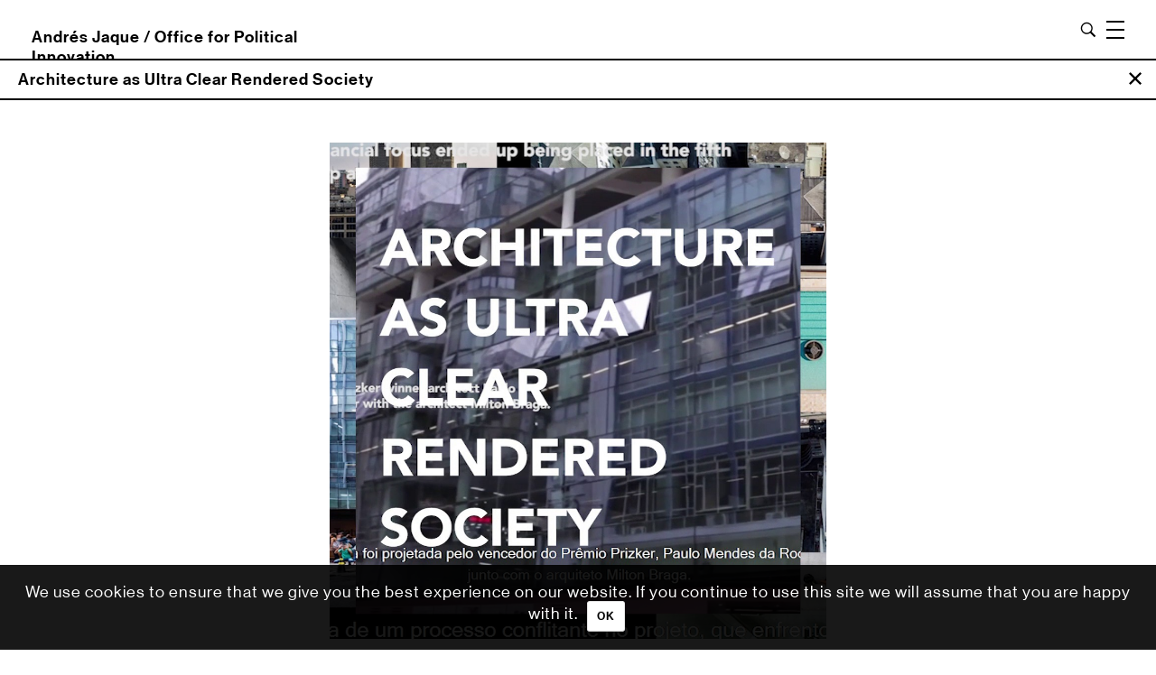

--- FILE ---
content_type: text/html; charset=UTF-8
request_url: https://officeforpoliticalinnovation.com/work/architecture-as-ultra-clear-rendered-society/
body_size: 38665
content:
<!DOCTYPE html> <!--[if IE 9 ]><html class="no-js oldie ie9 ie" lang="en-US" > <![endif]--> <!--[if (gt IE 9)|!(IE)]><!--><html class="no-js" lang="en-US" > <!--<![endif]--><head><meta charset="UTF-8" ><meta http-equiv="X-UA-Compatible" content="IE=edge"> <!-- devices setting --><meta name="viewport"   content="initial-scale=1,user-scalable=no,width=device-width"><!-- outputs by wp_head --> <script>function fvmuag(){if(navigator.userAgent.match(/x11.*fox\/54|oid\s4.*xus.*ome\/62|oobot|ighth|tmetr|eadles|ingdo/i))return!1;if(navigator.userAgent.match(/x11.*ome\/75\.0\.3770\.100/i)){var e=screen.width,t=screen.height;if("number"==typeof e&&"number"==typeof t&&862==t&&1367==e)return!1}return!0}</script><title>Architecture as Ultra Clear Rendered Society - Andrés Jaque / Office for Political Innovation</title><!-- This site is optimized with the Yoast SEO plugin v11.7 - https://yoast.com/wordpress/plugins/seo/ --><link rel="canonical" href="https://officeforpoliticalinnovation.com/work/architecture-as-ultra-clear-rendered-society/" /><meta property="og:locale" content="en_US" /><meta property="og:type" content="article" /><meta property="og:title" content="Architecture as Ultra Clear Rendered Society - Andrés Jaque / Office for Political Innovation" /><meta property="og:description" content="The Ultra Clear Glass RebellionPHANTOM. Mies as Rendered SocietyPHANTOM. Mies as Rendered Society [Exhibitions]Disputing calculations in architecture: Notes for a pragmatic reframing of parametricism and architectureWhat’s new knowledge in architecture?Sheltering the Rolling Society" /><meta property="og:url" content="https://officeforpoliticalinnovation.com/work/architecture-as-ultra-clear-rendered-society/" /><meta property="og:site_name" content="Andrés Jaque / Office for Political Innovation" /><meta property="article:publisher" content="https://www.facebook.com/Office-for-Political-Innovation-110344719039117/" /><meta name="twitter:card" content="summary_large_image" /><meta name="twitter:description" content="The Ultra Clear Glass RebellionPHANTOM. Mies as Rendered SocietyPHANTOM. Mies as Rendered Society [Exhibitions]Disputing calculations in architecture: Notes for a pragmatic reframing of parametricism and architectureWhat’s new knowledge in architecture?Sheltering the Rolling Society" /><meta name="twitter:title" content="Architecture as Ultra Clear Rendered Society - Andrés Jaque / Office for Political Innovation" /><meta name="twitter:site" content="@offpolinn" /><meta name="twitter:creator" content="@offpolinn" /> <script type='application/ld+json' class='yoast-schema-graph yoast-schema-graph--main'>{"@context":"https://schema.org","@graph":[{"@type":"Organization","@id":"https://officeforpoliticalinnovation.com/#organization","name":"Andr\u00e9s Jaque / Office for Political Innovation","url":"https://officeforpoliticalinnovation.com/","sameAs":["https://www.facebook.com/Office-for-Political-Innovation-110344719039117/","https://www.instagram.com/andres_jaque/","https://twitter.com/offpolinn"],"logo":{"@type":"ImageObject","@id":"https://officeforpoliticalinnovation.com/#logo","url":"https://officeforpoliticalinnovation.com/wp-content/uploads/2019/04/Andr\u00e9s-Jaque-logo.png","width":1289,"height":167,"caption":"Andr\u00e9s Jaque / Office for Political Innovation"},"image":{"@id":"https://officeforpoliticalinnovation.com/#logo"}},{"@type":"WebSite","@id":"https://officeforpoliticalinnovation.com/#website","url":"https://officeforpoliticalinnovation.com/","name":"Andr\u00e9s Jaque / Office for Political Innovation","publisher":{"@id":"https://officeforpoliticalinnovation.com/#organization"},"potentialAction":{"@type":"SearchAction","target":"https://officeforpoliticalinnovation.com/?s={search_term_string}","query-input":"required name=search_term_string"}},{"@type":"WebPage","@id":"https://officeforpoliticalinnovation.com/work/architecture-as-ultra-clear-rendered-society/#webpage","url":"https://officeforpoliticalinnovation.com/work/architecture-as-ultra-clear-rendered-society/","inLanguage":"en-US","name":"Architecture as Ultra Clear Rendered Society - Andr\u00e9s Jaque / Office for Political Innovation","isPartOf":{"@id":"https://officeforpoliticalinnovation.com/#website"},"datePublished":"2018-11-09T00:30:52+00:00","dateModified":"2022-07-15T10:39:56+00:00"}]}</script> <!-- / Yoast SEO plugin. --><style type="text/css" media="all">@font-face{font-family:'Raleway';font-style:italic;font-weight:100;src:url(https://fonts.gstatic.com/s/raleway/v37/1Pt_g8zYS_SKggPNyCgSQamb1W0lwk4S4WjNDrMfJg.woff) format('woff')}@font-face{font-family:'Raleway';font-style:italic;font-weight:200;src:url(https://fonts.gstatic.com/s/raleway/v37/1Pt_g8zYS_SKggPNyCgSQamb1W0lwk4S4ejMDrMfJg.woff) format('woff')}@font-face{font-family:'Raleway';font-style:italic;font-weight:300;src:url(https://fonts.gstatic.com/s/raleway/v37/1Pt_g8zYS_SKggPNyCgSQamb1W0lwk4S4TbMDrMfJg.woff) format('woff')}@font-face{font-family:'Raleway';font-style:italic;font-weight:400;src:url(https://fonts.gstatic.com/s/raleway/v37/1Pt_g8zYS_SKggPNyCgSQamb1W0lwk4S4WjMDrMfJg.woff) format('woff')}@font-face{font-family:'Raleway';font-style:italic;font-weight:500;src:url(https://fonts.gstatic.com/s/raleway/v37/1Pt_g8zYS_SKggPNyCgSQamb1W0lwk4S4VrMDrMfJg.woff) format('woff')}@font-face{font-family:'Raleway';font-style:italic;font-weight:600;src:url(https://fonts.gstatic.com/s/raleway/v37/1Pt_g8zYS_SKggPNyCgSQamb1W0lwk4S4bbLDrMfJg.woff) format('woff')}@font-face{font-family:'Raleway';font-style:italic;font-weight:700;src:url(https://fonts.gstatic.com/s/raleway/v37/1Pt_g8zYS_SKggPNyCgSQamb1W0lwk4S4Y_LDrMfJg.woff) format('woff')}@font-face{font-family:'Raleway';font-style:italic;font-weight:800;src:url(https://fonts.gstatic.com/s/raleway/v37/1Pt_g8zYS_SKggPNyCgSQamb1W0lwk4S4ejLDrMfJg.woff) format('woff')}@font-face{font-family:'Raleway';font-style:italic;font-weight:900;src:url(https://fonts.gstatic.com/s/raleway/v37/1Pt_g8zYS_SKggPNyCgSQamb1W0lwk4S4cHLDrMfJg.woff) format('woff')}@font-face{font-family:'Raleway';font-display:block;font-style:normal;font-weight:100;src:url(https://fonts.gstatic.com/s/raleway/v37/1Ptxg8zYS_SKggPN4iEgvnHyvveLxVvao7CIPrc.woff) format('woff')}@font-face{font-family:'Raleway';font-display:block;font-style:normal;font-weight:200;src:url(https://fonts.gstatic.com/s/raleway/v37/1Ptxg8zYS_SKggPN4iEgvnHyvveLxVtaorCIPrc.woff) format('woff')}@font-face{font-family:'Raleway';font-display:block;font-style:normal;font-weight:300;src:url(https://fonts.gstatic.com/s/raleway/v37/1Ptxg8zYS_SKggPN4iEgvnHyvveLxVuEorCIPrc.woff) format('woff')}@font-face{font-family:'Raleway';font-display:block;font-style:normal;font-weight:400;src:url(https://fonts.gstatic.com/s/raleway/v37/1Ptxg8zYS_SKggPN4iEgvnHyvveLxVvaorCIPrc.woff) format('woff')}@font-face{font-family:'Raleway';font-display:block;font-style:normal;font-weight:500;src:url(https://fonts.gstatic.com/s/raleway/v37/1Ptxg8zYS_SKggPN4iEgvnHyvveLxVvoorCIPrc.woff) format('woff')}@font-face{font-family:'Raleway';font-display:block;font-style:normal;font-weight:600;src:url(https://fonts.gstatic.com/s/raleway/v37/1Ptxg8zYS_SKggPN4iEgvnHyvveLxVsEpbCIPrc.woff) format('woff')}@font-face{font-family:'Raleway';font-display:block;font-style:normal;font-weight:700;src:url(https://fonts.gstatic.com/s/raleway/v37/1Ptxg8zYS_SKggPN4iEgvnHyvveLxVs9pbCIPrc.woff) format('woff')}@font-face{font-family:'Raleway';font-display:block;font-style:normal;font-weight:800;src:url(https://fonts.gstatic.com/s/raleway/v37/1Ptxg8zYS_SKggPN4iEgvnHyvveLxVtapbCIPrc.woff) format('woff')}@font-face{font-family:'Raleway';font-display:block;font-style:normal;font-weight:900;src:url(https://fonts.gstatic.com/s/raleway/v37/1Ptxg8zYS_SKggPN4iEgvnHyvveLxVtzpbCIPrc.woff) format('woff')}</style><link rel='stylesheet' id='fontAwesome-css'  href='https://use.fontawesome.com/releases/v5.6.3/css/all.css' type='text/css' media='all' /><link rel='stylesheet' id='fvm-header-1-css'  href='https://officeforpoliticalinnovation.com/wp-content/uploads/cache/fvm/1761314272/out/header-2e0e0cc1.min.css' type='text/css' media='all' /><link rel='stylesheet' id='animateit-css'  href='https://cdnjs.cloudflare.com/ajax/libs/animate.css/3.7.0/animate.css' type='text/css' media='all' /><link rel='stylesheet' id='sliderProCSS-css'  href='https://cdnjs.cloudflare.com/ajax/libs/slider-pro/1.5.0/css/slider-pro.min.css' type='text/css' media='all' /><link rel='stylesheet' id='fvm-header-4-css'  href='https://officeforpoliticalinnovation.com/wp-content/uploads/cache/fvm/1761314272/out/header-9b112af9.min.css' type='text/css' media='all' /><link rel='stylesheet' id='bootstrap_css-css'  href='https://stackpath.bootstrapcdn.com/bootstrap/4.1.2/css/bootstrap.min.css' type='text/css' media='all' /><link rel='stylesheet' id='fvm-header-6-css'  href='https://officeforpoliticalinnovation.com/wp-content/uploads/cache/fvm/1761314272/out/header-686d280e.min.css' type='text/css' media='all' /> <script type='text/javascript'>/*  */
var auxin = {"ajax_url":"https:\/\/officeforpoliticalinnovation.com\/wp-admin\/admin-ajax.php","is_rtl":"","is_reponsive":"1","is_framed":"","frame_width":"20","wpml_lang":"en","uploadbaseurl":"https:\/\/officeforpoliticalinnovation.com\/wp-content\/uploads"};
var misha_loadmore_params = {"ajaxurl":"https:\/\/officeforpoliticalinnovation.com\/wp-admin\/admin-ajax.php"};
var cnArgs = {"ajaxurl":"https:\/\/officeforpoliticalinnovation.com\/wp-admin\/admin-ajax.php","hideEffect":"fade","onScroll":"no","onScrollOffset":"100","cookieName":"cookie_notice_accepted","cookieValue":"true","cookieTime":"2592000","cookiePath":"\/","cookieDomain":"","redirection":"","cache":"1","refuse":"no","revoke_cookies":"0","revoke_cookies_opt":"automatic","secure":"1"};
var rlArgs = {"script":"swipebox","selector":"lightbox","customEvents":"","activeGalleries":"1","animation":"1","hideCloseButtonOnMobile":"0","removeBarsOnMobile":"0","hideBars":"1","hideBarsDelay":"5000","videoMaxWidth":"1080","useSVG":"1","loopAtEnd":"0","woocommerce_gallery":"0","ajaxurl":"https:\/\/officeforpoliticalinnovation.com\/wp-admin\/admin-ajax.php","nonce":"b8aa2c1f64"};
/*  */</script> <script type='text/javascript' src='https://officeforpoliticalinnovation.com/wp-content/uploads/cache/fvm/1761314272/out/header-7b9b3896.min.js'></script><script type='text/javascript' src='https://stackpath.bootstrapcdn.com/bootstrap/4.1.2/js/bootstrap.min.js'></script><script type='text/javascript'>/*  */
var aamLocal = {"nonce":"22d098791e","ajaxurl":"https:\/\/officeforpoliticalinnovation.com\/wp-admin\/admin-ajax.php"};
/*  */</script> <script type='text/javascript' src='https://officeforpoliticalinnovation.com/wp-content/uploads/cache/fvm/1761314272/out/header-754909a2.min.js'></script><link rel='https://api.w.org/' href='https://officeforpoliticalinnovation.com/wp-json/' /><link rel="alternate" type="application/json+oembed" href="https://officeforpoliticalinnovation.com/wp-json/oembed/1.0/embed?url=https%3A%2F%2Fofficeforpoliticalinnovation.com%2Fwork%2Farchitecture-as-ultra-clear-rendered-society%2F" /><link rel="alternate" type="text/xml+oembed" href="https://officeforpoliticalinnovation.com/wp-json/oembed/1.0/embed?url=https%3A%2F%2Fofficeforpoliticalinnovation.com%2Fwork%2Farchitecture-as-ultra-clear-rendered-society%2F&#038;format=xml" /> <!-- Chrome, Firefox OS and Opera --><meta name="theme-color" content="#c8ecd7" /> <!-- Windows Phone --><meta name="msapplication-navbutton-color" content="#c8ecd7" /> <!-- iOS Safari --><meta name="apple-mobile-web-app-capable" content="yes"><meta name="apple-mobile-web-app-status-bar-style" content="black-translucent"><style type="text/css">.recentcomments a{display:inline !important;padding:0 !important;margin:0 !important;}</style><link rel="icon" href="https://officeforpoliticalinnovation.com/wp-content/uploads/2019/02/cropped-logo-site-icon-offpolinn-32x32.png" sizes="32x32" /><link rel="icon" href="https://officeforpoliticalinnovation.com/wp-content/uploads/2019/02/cropped-logo-site-icon-offpolinn-192x192.png" sizes="192x192" /><link rel="apple-touch-icon-precomposed" href="https://officeforpoliticalinnovation.com/wp-content/uploads/2019/02/cropped-logo-site-icon-offpolinn-180x180.png" /><meta name="msapplication-TileImage" content="https://officeforpoliticalinnovation.com/wp-content/uploads/2019/02/cropped-logo-site-icon-offpolinn-270x270.png" /><style type="text/css" id="wp-custom-css">.sp-slides-container { display: contents !important; } html body { } /* header-logo-width =========================*/ .aux-logo-header .aux-logo-anchor{ max-width:400px; } /* header-logo-max-height-type =========================*/ .aux-logo-header .aux-logo-anchor > img { max-height:none; } /* site-body-background-pattern =========================*/ body:before { height:100%; background-image:url(); } /* site-body-background-size =========================*/ body { background-size:auto; } /* site-body-background-repeat =========================*/ body { background-repeat:no-repeat; } /* site-body-background-position =========================*/ body { background-position:left top; } /* site-body-background-attach =========================*/ body { background-attachment:scroll; } /* site-frame-background-color =========================*/ @media screen and (min-width: 700px) { .aux-framed .aux-side-frames, body.aux-framed:after, .aux-framed .aux-side-frames:before, .aux-framed .aux-side-frames:after{ background-color:#111111; } } /* site-header-container-height =========================*/ .site-header-section .aux-header-elements:not(.aux-vertical-menu-elements), .site-header-section .aux-fill .aux-menu-depth-0 > .aux-item-content { height:65px; } /* site-transparent-header-bgcolor =========================*/ #site-header { background-color:#FFFFFF; } /* site-header-container-scaled-height =========================*/ .aux-top-sticky .site-header-section.aux-sticky .aux-fill .aux-menu-depth-0 > .aux-item-content, .aux-top-sticky .site-header-section.aux-sticky .aux-header-elements { height:100px; } /* sticky-header-color =========================*/ .site-header-section.aux-sticky { background-color:#FFFFFF; } /* site-vertical-menu-background-color =========================*/ .aux-vertical-menu-side { background-color:#FFF; } /* site-header-navigation-item-height =========================*/ .site-header-section .aux-middle .aux-menu-depth-0 > .aux-item-content { height:60px; } /* site-mobile-header-toggle-button-color =========================*/ .site-header-section .aux-header .aux-burger:before, .site-header-section .aux-header .aux-burger:after, .site-header-section .aux-header .aux-burger .mid-line{ border-color:#3d3d3d; } /* site-menu-full-screen-background-color =========================*/ #fs-menu-search:before { background-color:rgba(255, 255, 255, 0.95); } /* site-top-header-background-color =========================*/ #top-header{background-color:#FFFFFF;} /* post-title-bar-overlay-pattern-opacity =========================*/ .single-post .aux-overlay-bg-hash::before { opacity:0.15; } /* page-title-bar-overlay-pattern-opacity =========================*/ .page .aux-overlay-bg-hash::before { opacity:0.5; } /* subfooter-bar-layout-bg-color =========================*/ .aux-subfooter-bar { background-color:#000000; } /* subfooter-bar-top-border-color =========================*/ .aux-subfooter-bar { border-top:1px solid #EAEAEA; } /* subfooter-layout-bg-image-position =========================*/ .aux-subfooter{background-position:center center;} /* subfooter-layout-bg-image-size =========================*/ .aux-subfooter{background-size:cover;} /* subfooter-layout-bg-image-repeat =========================*/ .aux-subfooter{background-repeat:no-repeat;} /* site-footer-bg-color =========================*/ .aux-site-footer{background-color:#1A1A1A;} /* footer-top-border-color =========================*/ .aux-site-footer{border-top:1px solid #EAEAEA;} /* footer-top-border-width =========================*/ .aux-site-footer { border-top-width:1px; } /* site-secondary-logo-max-height =========================*/ .aux-logo-footer .aux-logo-anchor img { max-height:50px; } /* portfolio-title-bar-overlay-pattern-opacity =========================*/ .single-portfolio .aux-overlay-bg-hash::before { opacity:0.5; } /* portfolio-classic-entry-box-background-color =========================*/ .post-type-archive-portfolio .aux-entry-boxed .entry-main { background-color: #FFFFFF; } /* portfolio-classic-entry-box-border-color =========================*/ .post-type-archive-portfolio .aux-entry-boxed .entry-main { border-color: #EAEAEA !important; } /* portfolio-land-side-background-color =========================*/ .post-type-archive-portfolio .aux-item-land .aux-land-side { background-color: #FFFFFF; } /* portfolio-land-side-border-color =========================*/ .post-type-archive-portfolio .aux-item-land .aux-land-side { border-color: #EAEAEA !important; } /* subfooter-layout-bg-color =========================*/ .aux-subfooter { background-color:#000000; }</style><!-- end wp_head --></head><body class="work-template-default single single-work postid-4080 wp-custom-logo cookies-not-set phlox aux-dom-unready aux-full-width aux-resp aux-hd  aux-page-animation-off"  data-framed="">
<div id="inner-body"><header id="site-header"   class="site-header-section aux-territory aux-boxed-container aux-header-dark " style="" data-sticky-height="100" role="banner"><div class="aux-wrapper"><div class="aux-container aux-fold"><div class="aux-header aux-header-elements-wrapper aux-float-layout"> <!-- ribbon bar --><div class="aux-header-elements"><!-- logo --><div id="logo" class="aux-logo-header aux-start aux-fill aux-tablet-center aux-phone-left"><div class="aux-logo aux-logo-header-inner aux-scale"> <a href="https://officeforpoliticalinnovation.com/" class="custom-logo-link aux-logo-anchor aux-logo-anchor1 aux-middle aux-has-logo" rel="home" itemprop="url"><img width="442" height="21" src="https://officeforpoliticalinnovation.com/wp-content/uploads/2018/11/logo-nuovo-2.jpg" class="custom-logo aux-logo-image aux-logo-image1 aux-logo-light" alt="Andrés Jaque / Office for Political Innovation" itemprop="logo" srcset="https://officeforpoliticalinnovation.com/wp-content/uploads/2018/11/logo-nuovo-2.jpg 442w, https://officeforpoliticalinnovation.com/wp-content/uploads/2018/11/logo-nuovo-2-300x14.jpg 300w" sizes="(max-width: 442px) 100vw, 442px" /></a> <section class="aux-logo-text aux-middle"><h3 class="site-title"> <a href="https://officeforpoliticalinnovation.com/" title="Andrés Jaque / Office for Political Innovation" rel="home">Andrés Jaque / Office for Political Innovation</a></h3> </section></div><!-- end logo aux-fold --></div> <!-- burger --><div id="nav-burger" class="aux-burger-box aux-end aux-phone-on aux-middle" data-target-panel="overlay" data-target-menu="overlay" data-target-content=".site-header-section .aux-master-menu"><div class="aux-burger aux-regular-small"><span class="mid-line"></span></div></div> <!-- search --><div class="aux-search-box aux-desktop-on aux-end aux-middle"><div  class="aux-search-section "> <button class="aux-search-icon  auxicon-search-4 aux-overlay-search "></button></div></div><div class="aux-btns-box aux-btn1-box aux-end aux-middle aux-tablet-off aux-phone-off "></div><div class="aux-btns-box aux-btn2-box aux-end aux-middle aux-tablet-off aux-phone-off "></div> <!-- menu --><div class="aux-menu-box aux-phone-off aux-auto-locate aux-end aux-fill aux-tablet-center" data-tablet=".aux-header .secondary-bar"> <!-- start master menu --> <nav id="master-menu-main-header" class="menu-primary-menu-container"><ul id="menu-primary-menu" class="aux-master-menu aux-no-js aux-skin-classic aux-horizontal aux-with-indicator aux-with-splitter" data-type="horizontal"  data-switch-type="toggle" data-switch-parent=".aux-fs-popup .aux-fs-menu" data-switch-width="1280"  > <!-- start single menu --><li id="menu-item-461" class="menu-item menu-item-type-post_type menu-item-object-page menu-item-461 aux-menu-depth-0 aux-menu-root-1 aux-menu-item"> <a href="https://officeforpoliticalinnovation.com/office/" class="aux-item-content"> <span class="aux-menu-label">Office</span> </a></li> <!-- end single menu --> <!-- start single menu --><li id="menu-item-3862" class="menu-item menu-item-type-custom menu-item-object-custom menu-item-3862 aux-menu-depth-0 aux-menu-root-2 aux-menu-item"> <a href="https://officeforpoliticalinnovation.com/office/#news" class="aux-item-content"> <span class="aux-menu-label">News</span> </a></li> <!-- end single menu --> <!-- start single menu --><li id="menu-item-1468" class="menu-item menu-item-type-post_type_archive menu-item-object-work menu-item-1468 aux-menu-depth-0 aux-menu-root-3 aux-menu-item"> <a href="https://officeforpoliticalinnovation.com/work/" class="aux-item-content"> <span class="aux-menu-label">Work</span> </a></li> <!-- end single menu --> <!-- start single menu --><li id="menu-item-1469" class="menu-item menu-item-type-post_type_archive menu-item-object-exhibition menu-item-1469 aux-menu-depth-0 aux-menu-root-4 aux-menu-item"> <a href="https://officeforpoliticalinnovation.com/exhibition/" class="aux-item-content"> <span class="aux-menu-label">Exhibitions</span> </a></li> <!-- end single menu --> <!-- start single menu --><li id="menu-item-727" class="menu-item menu-item-type-post_type_archive menu-item-object-media_section menu-item-727 aux-menu-depth-0 aux-menu-root-5 aux-menu-item"> <a href="https://officeforpoliticalinnovation.com/media-section/" class="aux-item-content"> <span class="aux-menu-label">On the Media</span> </a></li> <!-- end single menu --> <!-- start single menu --><li id="menu-item-898" class="menu-item menu-item-type-post_type_archive menu-item-object-article menu-item-898 aux-menu-depth-0 aux-menu-root-6 aux-menu-item"> <a href="https://officeforpoliticalinnovation.com/article/" class="aux-item-content"> <span class="aux-menu-label">Articles</span> </a></li> <!-- end single menu --> <!-- start single menu --><li id="menu-item-463" class="menu-item menu-item-type-post_type_archive menu-item-object-book menu-item-463 aux-menu-depth-0 aux-menu-root-7 aux-menu-item"> <a href="https://officeforpoliticalinnovation.com/book/" class="aux-item-content"> <span class="aux-menu-label">Books</span> </a></li> <!-- end single menu --><li id="menu-item-666" class="menu-item menu-item-type-post_type_archive menu-item-object-book menu-item-666 aux-menu-depth-0 aux-menu-root-8 aux-menu-item"> <button onclick="document.getElementById('s').select();document.getElementById('search_form').classList.toggle('closed_search');document.getElementById('search_overlay').classList.toggle('closed_search');document.getElementById('toggle_search').classList.toggle('not_closed');" class="aux-item-content search_toggle_menu"> <span class="aux-menu-label">Search</span> </button></li></ul></nav> <!-- end master menu --></div><div class="clocks-nav"><div class="clocks-nav-ny"> <!--[if lte IE 8]><script type='text/javascript' src='https://officeforpoliticalinnovation.com/wp-content/plugins/coolclock/js/excanvas.js'></script><![endif]--><div class="coolclock alignleft" style="width:30px;max-width:100%;height:auto"><canvas class="CoolClock:chunkySwisswwww:15::-4::"></canvas></div> <span class="clock-ny">NY</span></div><div class="clocks-nav-mad"><div class="coolclock alignleft" style="width:30px;max-width:100%;height:auto"><canvas class="CoolClock:chunkySwisswwww:15::+2::"></canvas></div><span class="clock-mad">MAD</span></div></div> <!-- secondary bar: this element will be filled in tablet size --><div class="bottom-bar secondary-bar aux-tablet-on aux-float-wrapper"></div><!-- toggle menu bar: this element will be filled in tablet and mobile size --><div class="aux-toggle-menu-bar"></div></div></div></div><!-- end of wrapper --> </header><form role="search" method="get" id="search_form" class="searchform closed_search" action="https://officeforpoliticalinnovation.com/"><div> <label class="screen-reader-text" for="s">Search for:</label> <span class="before_input"><input class="search_input_s" type="text" value="" name="s" id="s" placeholder="Search here..." autofocus/></span> <button type="submit" id="searchsubmit"/> <span class="icon"><i class="fa fa-search"></i></span> </button></div></form><div id="search_overlay" class="search_overlay searchform closed_search"></div> <!-- end header --><style type="text/css">.sp-next-arrow { cursor: url("https://officeforpoliticalinnovation.com/wp-content/uploads/2019/02/right-arrow.png"), auto; } .sp-previous-arrow { cursor: url("https://officeforpoliticalinnovation.com/wp-content/uploads/2019/02/left-arrow.png"), auto; } .sp-full-screen-button{ cursor: url("https://officeforpoliticalinnovation.com/wp-content/uploads/2019/01/fullscreen.png"), auto!important; }</style><div id="toggle_search" class="entry-header closed_search not_closed"><div class="center-entry-header row"> <span class="entry-title col-4"> Architecture as Ultra Clear Rendered Society </span> <span class="read-more col-6"><a href="#about">About</a> <a href="#credits">Credits</a> <a href="#related">Related</a></span> <span class="close-project col-2"><button onclick="backClick()"><img src="https://officeforpoliticalinnovation.com/wp-content/uploads/2018/12/Cross.png"></button></span> <script>function backClick() {
       if(document.referrer.indexOf('https://officeforpoliticalinnovation.com') >= 0) {
    history.go(-1);
}
else {
    window.location.href = '/andresjaque/'; // this might just be '/' of your site
}
        return false;
    }</script> </div></div><main id="main" class="aux-main aux-territory  aux-single aux-boxed-container aux-content-top-margin right-sidebar aux-has-sidebar aux-sidebar-style-simple aux-user-entry" ><div id="primary" class="aux-primary"><div class="container"><div class="slider-pro row" id="my-slider"><div class="sp-slides"><div class="sp-slide"> <img class="sp-image" src="https://officeforpoliticalinnovation.com/wp-content/themes/phlox-child/blank.gif" data-src="https://officeforpoliticalinnovation.com/wp-content/uploads/2019/09/19.09.10-ARCHITECTURE-AS-ULTRA-CLEAR-RENDERED-SOCIETY-Andres-Jaque_OFFPOLINN-001.jpg" /></div><div class="sp-slide"> <img class="sp-image" src="https://officeforpoliticalinnovation.com/wp-content/themes/phlox-child/blank.gif" data-src="https://officeforpoliticalinnovation.com/wp-content/uploads/2019/09/19.09.10-ARCHITECTURE-AS-ULTRA-CLEAR-RENDERED-SOCIETY-Andres-Jaque_OFFPOLINN-002.jpg" /></div><div class="sp-slide"> <img class="sp-image" src="https://officeforpoliticalinnovation.com/wp-content/themes/phlox-child/blank.gif" data-src="https://officeforpoliticalinnovation.com/wp-content/uploads/2019/09/19.09.10-ARCHITECTURE-AS-ULTRA-CLEAR-RENDERED-SOCIETY-Andres-Jaque_OFFPOLINN-003.jpg" /></div><div class="sp-slide"> <video class="sp-video" width="100%" height="auto" controls="controls"  loop="off" preload="auto"
> <source src="https://officeforpoliticalinnovation.com/wp-content/uploads/2019/09/SAO-PAULO_TEASER-EXPORT-FINAL.mp4" type="video/mp4"/> </video></div></div></div><div id="about"><div  class="about row"><div class="col-4"><h3>About the project</h3></div><div class="col-8"> <span class="single-work-location"> 12ª Bienal Internacional de Arquitetura de Sao Paulo </span> <span class="single-work-years">2019</span> <span class="single-work-about"><p>Invited to intervene in the glass facade of SESC 24 de Maio, Andrés Jaque / Office for Political Innovation proposed a film installation entitled Social Transparency. As an investigation of the building’s transparent frontage, Social Transparency explores this imposing element in all its ingenuity and layers, inquiring about the obsession of bringing glass to buildings to ultimately unveil the everyday making of a society. The film brings together micro-narratives recounting how the facade was manufactured and assembled, revealing the origin of its components and trajectories of its suppliers, scrutinizing its technological and social performance: how, to whom and by whom it is maintained. To this end, Andrés Jaque and his team conducted research work, including a series of interviews with an interdisciplinary group of interlocutors, from the architects to the building&#8217;s cleaners and some of São Paulo&#8217;s prominent experts on urban and environmental issues. The video installation invites visitors and bystanders to reflect on how the most trivial aspects of a construction can disclose deep and unknown political, economic and social mechanisms.</p> </span></div></div></div><div id="credits"><div class="credits row"><div class="col col-4"><h3>Credits</h3></div><div class="col col-8"><p><strong>Andrés Jaque / Office for Political Innovation</strong></p><p><strong>Research Team:</strong></p><p>Andrés Jaque, Marcos García Mouronte, Jesse McCormick, Eno Chen</p><p><strong>Design and Installation Team</strong></p><p>Roberto González García, Ludovica Battista, Marcos García Mouronte, Alberto Heras Hernández, Eno Chen, Paola Pardo.</p><p><strong>Animations</strong></p><p>Marcos García Mouronte, Eno Chen.</p><p><strong>Voice Over</strong></p><p>Ludovica Battista</p><p><strong>Video editing</strong></p><p>Ludovica Battista,</p><p><strong>With Special Gratitude to:</strong></p><p>Milton Braga</p><p>Helena Cavalheiro</p><p>Steve Chappell, Gabor Cseh</p><p>Clarisse Cunha</p><p>Vanessa Grossman</p><p>Paulo Mendes da Rocha, Ciro Miguel, José Paulo Gouvêa, Clarissa Mohany and Fernanda Teixeira (Baú &#8211; laboratório audiovisual Escola da Cidade)</p><p>Paulo Saldiva</p><p>Gerson Santos Nascimento</p></div> <!-- end primary --></div></div><div id="related"><div class="related row"><div class="col col-4"><h3>Related</h3></div><div class="col col-8"><div class="crp_related"><ul><li> <a style href="https://officeforpoliticalinnovation.com/work/sex-and-the-so-called-city/"> <span class="crp_title"> Sex and the So-Called City </span> </a></li><li> <a style href="https://officeforpoliticalinnovation.com/exhibition/sex-and-the-so-called-city-exhibitions/"> <span class="crp_title"> Sex and the So-Called City [Exhibitions] </span> </a></li><li> <a style href="https://officeforpoliticalinnovation.com/work/transurban-love-the-architecturalizacion-of-romance/"> <span class="crp_title"> Transurban Love. The Architecturalizacion of Romance </span> </a></li><li> <a style href="https://officeforpoliticalinnovation.com/exhibition/transurban-love-the-architecturalizacion-of-romance-exhibition/"> <span class="crp_title"> Transurban Love. The Architecturalizacion of Romance [Exhibition] </span> </a></li></ul><div class="crp_clear"></div></div></div> <!-- end primary --></div></div></div> <!-- end container --></div> <!-- end wrapper --> </main> <!-- end main --> <script type="text/javascript">jQuery( document ).ready( function ( $ ) {
			$( '#my-slider' ).sliderPro({
				arrows: true,
				fade:true,
				buttons:false,
				fullScreen:true,
				autoplay:false,
				reachVideoAction:'playVideo',
				leaveVideoAction:'stopVideo'
			});
			$('.slider-pro').each(function(index, element) {

      //using $(element) instead of $(this) should work too

      $(this).sliderPro({
         //..options
      });              

      var slider = $(this).data('sliderPro');

      $(this).append('<div class="counter-container"><div class="counter">[ <span class="active">' + (parseInt(slider.getSelectedSlide()) + 1) +
    '</span> / ' + slider.getTotalSlides() + ' ]</div></div>');

      slider.on('gotoSlide', function(event) {
        $(this).find('.counter .active').text(event.index + 1);
        // finds only the .counter and .active inside the current slider divsnot touching .counter and .active of other slider divs
      });


    });
		} );</script> <nav class="aux-next-prev-posts nav-skin-minimal"><section class="np-prev-section "   > <a href="https://officeforpoliticalinnovation.com/exhibition/urban-enactments-exhibiitons/"><div class="np-arrow"><div class="aux-arrow-nav aux-hover-slide aux-round aux-outline aux-medium"> <span class="aux-overlay"></span> <span class="aux-svg-arrow aux-medium-left"></span> <span class="aux-hover-arrow aux-svg-arrow aux-medium-left aux-white"></span></div></div><p class="np-nav-text">Precedente</p><h4 class="np-title">Urban Enactments [Exhibiitons]</h4> </a> </section> <section class="np-next-section "  > <a href="https://officeforpoliticalinnovation.com/exhibition/superpowers-of-ten-exhibitions/"><div class="np-arrow"><div class="aux-arrow-nav aux-hover-slide aux-round aux-outline aux-medium"> <span class="aux-overlay"></span> <span class="aux-svg-arrow aux-medium-right"></span> <span class="aux-hover-arrow aux-svg-arrow aux-medium-right aux-white"></span></div></div><p class="np-nav-text">Successivo</p><h4 class="np-title">Superpowers of Ten [Exhibitions]</h4> </a> </section> </nav></div><!--! end of #inner-body --><div class="aux-hidden-blocks"><section id="offmenu" class="aux-offcanvas-menu aux-pin-right" ><div class="aux-panel-close"><div class="aux-close aux-cross-symbol aux-thick-medium"></div></div><div class="offcanvas-header"></div><div class="offcanvas-content"></div><div class="offcanvas-footer"></div> </section> <!-- offcanvas section --><section id="offcart" class="aux-offcanvas-menu aux-offcanvas-cart aux-pin-right" ><div class="aux-panel-close"><div class="aux-close aux-cross-symbol aux-thick-medium"></div></div><div class="offcanvas-header"> Shopping Basket</div><div class="aux-cart-wrapper aux-elegant-cart aux-offcart-content"></div> </section> <!-- cartcanvas section --><section id="fs-menu-search" class="aux-fs-popup  aux-fs-menu-layout-center aux-indicator"><div class="aux-panel-close"><div class="aux-close aux-cross-symbol aux-thick-medium"></div></div><div class="aux-fs-menu"></div><div class="aux-fs-search"><div  class="aux-search-section "><div  class="aux-search-form "><form action="https://officeforpoliticalinnovation.com/" method="get" > <input type="text" class="aux-search-field"  placeholder="Type here.." name="s" /> <input type="submit" class="aux-black aux-search-submit aux-uppercase" value="Search" ></form></div><!-- end searchform --></div></div> </section> <!-- fullscreen search and menu --><section id="fs-search" class="aux-fs-popup aux-search-overlay "><div class="aux-panel-close"><div class="aux-close aux-cross-symbol aux-thick-medium"></div></div><div class="aux-search-field"><div  class="aux-search-section aux-404-search"><div  class="aux-search-form aux-iconic-search"><form action="https://officeforpoliticalinnovation.com/" method="get" > <input type="text" class="aux-search-field"  placeholder="Search..." name="s" /><div class="aux-submit-icon-container auxicon-search-4 "> <input type="submit" class="aux-iconic-search-submit" value="Search" ></div></form></div><!-- end searchform --></div></div> </section> <!-- fullscreen search--><div class="aux-scroll-top"></div></div><div class="aux-goto-top-btn aux-align-btn-right" data-animate-scroll="1"><div class="aux-hover-slide aux-arrow-nav aux-round aux-outline"> <span class="aux-overlay"></span> <span class="aux-svg-arrow aux-h-small-up"></span> <span class="aux-hover-arrow aux-svg-arrow aux-h-small-up aux-white"></span></div></div> <!-- outputs by wp_footer --> <!-- ERROR: FVM was not allowed to save it's cache on - /home/admin/public_html/wp-content/uploads/cache/fvm/1761314272/out/footer-44480d54.min.css --><!-- Please check if the path above is correct and ensure your server has writting permission there! --><!-- If you found a bug, please report this on https://wordpress.org/support/plugin/fast-velocity-minify/ --><script type='text/javascript' src='https://cdnjs.cloudflare.com/ajax/libs/jquery-cookie/1.4.1/jquery.cookie.min.js'></script><script type='text/javascript' src='https://officeforpoliticalinnovation.com/wp-content/uploads/cache/fvm/1761314272/out/footer-f1c50d99.min.js'></script><script type='text/javascript' src='https://cdnjs.cloudflare.com/ajax/libs/slider-pro/1.5.0/js/jquery.sliderPro.min.js'></script><script type='text/javascript' src='https://officeforpoliticalinnovation.com/wp-content/uploads/cache/fvm/1761314272/out/footer-a6cf1ef7.min.js'></script> <div id="cookie-notice" role="banner" class="cn-bottom bootstrap" style="color: #fff; background-color: #000;"><div class="cookie-notice-container"><span id="cn-notice-text">We use cookies to ensure that we give you the best experience on our website. If you continue to use this site we will assume that you are happy with it.</span><a href="#" id="cn-accept-cookie" data-cookie-set="accept" class="cn-set-cookie cn-button bootstrap button">Ok</a></div></div> <aside class="subfooter aux-subfooter forced-footer"><div class="aux-wrapper"><div class="aux-container aux-fold"><div class="aux-row grid-layout"><div class="grid-item article"><div class=""><div class="textwidget"><p><strong>New York</strong></p><p>&nbsp;</p><p><a href="mailto:office.ny@offpolinn.com">office.ny@offpolinn.com</a></p><p>(+1) 718 707 0712</p> <a href="https://goo.gl/maps/Z3ygrL5jS1F2" target="_blank"><p>43-01 21st Street</p><p>LIC, New York</p><p>NY 11101</p></a></div></div></div><div class="grid-item article"><div class=""><div class="textwidget"><p><strong>Madrid</strong></p><p>&nbsp;</p><p><a href="mailto:office.madrid@offpolinn.com">office.madrid@offpolinn.com</a></p><p>(+34) 910 572 163</p> <a href="https://goo.gl/maps/KmKHwv6Noxy" target="_blank"><p>Calle Arriaza, 6</p><p>28008 Madrid</p></a></div></div></div><div class="grid-item article"><div class=""><div class="textwidget"><div class="textwidget"><p><strong>Social</strong></p><p>&nbsp;</p> <a href="https://www.facebook.com/Office-for-Political-Innovation-110344719039117/?ref=br_rs" target="_blank"><i class="fab fa-facebook fa-7x"></i></a> <a href="https://www.instagram.com/andres_jaque/" target="_blank"><i class="fab fa-instagram fa-7x"></i></a> <a href="https://www.twitter.com/offpolinn" target="_blank"><i class="fab fa-twitter fa-7x"></i></a> <a href="https://vimeo.com/user2155031" target="_blank"><i class="fab fa-vimeo-v fa-7x"></i></a></div></div></div></div><div class="grid-item article"><div class=""><div class="textwidget"><p><strong>Credits</strong></p><p>&nbsp;</p> © Office for Political Innovation<p>&nbsp;</p><p>Web design: Miguel Núñez</p><p>Web development: <a href="https://sohlweber.com" target="_blank">Sohl Weber</a></p></div></div></div></div></div><!-- end of container --></div><!-- end of wrapper --></div> </aside> <!-- end wp_footer --></body></html>

--- FILE ---
content_type: text/css
request_url: https://officeforpoliticalinnovation.com/wp-content/uploads/cache/fvm/1761314272/out/header-2e0e0cc1.min.css
body_size: 621
content:
.jcgmt-container{float:left;padding:3px}.jcgmt-container .jcgmt-lbl{font-size:10px;color:#333;line-height:22px;background:url(https://officeforpoliticalinnovation.com/wp-content/themes/phlox-child/css/../images/jcgmt-clock_label.png) no-repeat;text-align:center;padding-bottom:5px;width:108px;margin:0 auto}.jcgmt-clockHolder{width:100px;margin:0 auto;position:relative;overflow:hidden}.jcgmt-sec,.jcgmt-min,.jcgmt-hour{display:block;position:absolute}.jcgmt-rotatingWrapper{position:absolute;width:100px;height:100px}.jcgmt-digital,.jcgmt-date{font-weight:700;font-size:12px;color:#444;text-align:center;margin-left:8px}

--- FILE ---
content_type: text/css
request_url: https://officeforpoliticalinnovation.com/wp-content/uploads/cache/fvm/1761314272/out/header-9b112af9.min.css
body_size: 83894
content:
@media only screen and (min-width:1281px){body.home #logo a:after{animation:logoanim2 3s ease-in-out 1s 1 forwards;font-size:60px}body.home #site-header{-webkit-animation:3s ease-in-out 0s 1 menuborder;animation:3s ease-in-out 0s 1 menuborder;border-bottom:2px solid rgba(0,0,0,0);background-color:rgba(0,0,0,0)}body.home #site-header .aux-menu-box{-webkit-animation:3s ease-in-out 0s 1 menu;animation:3s ease-in-out 0s 1 menu;opacity:0}body.home .site-header-section .aux-header-elements:not(.aux-vertical-menu-elements),body.home .site-header-section .aux-fill .aux-menu-depth-0>.aux-item-content{height:150px;-webkit-animation:3s ease-in-out 0s 1 boxanim;animation:3s ease-in-out 0s 1 boxanim}body.home .clocks-nav{-webkit-animation:3s ease-in-out 0s 1 menu;animation:3s ease-in-out 0s 1 menu;opacity:0}}.wp-block-audio figcaption{margin-top:.5em;margin-bottom:1em;color:#555d66;text-align:center;font-size:13px}.wp-block-audio audio{width:100%;min-width:300px}.editor-block-list__layout .reusable-block-edit-panel{align-items:center;background:#f8f9f9;color:#555d66;display:flex;flex-wrap:wrap;font-family:-apple-system,BlinkMacSystemFont,Segoe UI,Roboto,Oxygen-Sans,Ubuntu,Cantarell,Helvetica Neue,sans-serif;font-size:13px;top:-14px;margin:0 -14px;padding:8px 14px;position:relative;z-index:7}.editor-block-list__layout .editor-block-list__layout .reusable-block-edit-panel{margin:0 -14px;padding:8px 14px}.editor-block-list__layout .reusable-block-edit-panel .reusable-block-edit-panel__spinner{margin:0 5px}.editor-block-list__layout .reusable-block-edit-panel .reusable-block-edit-panel__info{margin-right:auto}.editor-block-list__layout .reusable-block-edit-panel .reusable-block-edit-panel__label{margin-right:8px;white-space:nowrap;font-weight:600}.editor-block-list__layout .reusable-block-edit-panel .reusable-block-edit-panel__title{flex:1 1 100%;font-size:14px;height:30px;margin:4px 0 8px}.editor-block-list__layout .reusable-block-edit-panel .components-button.reusable-block-edit-panel__button{flex-shrink:0}@media (min-width:960px){.editor-block-list__layout .reusable-block-edit-panel{flex-wrap:nowrap}.editor-block-list__layout .reusable-block-edit-panel .reusable-block-edit-panel__title{margin:0}.editor-block-list__layout .reusable-block-edit-panel .components-button.reusable-block-edit-panel__button{margin:0 0 0 5px}}.editor-block-list__layout .reusable-block-indicator{background:#fff;border-left:1px dashed #e2e4e7;color:#555d66;border-bottom:1px dashed #e2e4e7;top:-14px;height:30px;padding:4px;position:absolute;z-index:1;width:30px;right:-14px}.wp-block-button{color:#fff;margin-bottom:1.5em}.wp-block-button.aligncenter{text-align:center}.wp-block-button.alignright{text-align:right}.wp-block-button__link{background-color:#32373c;border:none;border-radius:28px;box-shadow:none;color:inherit;cursor:pointer;display:inline-block;font-size:18px;margin:0;padding:12px 24px;text-align:center;text-decoration:none;white-space:normal;overflow-wrap:break-word}.wp-block-button__link:active,.wp-block-button__link:focus,.wp-block-button__link:hover{color:inherit}.is-style-squared .wp-block-button__link{border-radius:0}.is-style-outline{color:#32373c}.is-style-outline .wp-block-button__link{background:transparent;border:2px solid}.wp-block-categories.alignleft{margin-right:2em}.wp-block-categories.alignright{margin-left:2em}.wp-block-columns{display:flex;flex-wrap:wrap}@media (min-width:782px){.wp-block-columns{flex-wrap:nowrap}}.wp-block-column{flex:1;margin-bottom:1em;flex-basis:100%;min-width:0;word-break:break-word;overflow-wrap:break-word}@media (min-width:600px){.wp-block-column{flex-basis:50%;flex-grow:0}}@media (min-width:600px){.wp-block-column:nth-child(odd){margin-right:32px}.wp-block-column:not(:first-child),.wp-block-column:nth-child(2n){margin-left:32px}.wp-block-column:not(:last-child){margin-right:32px}}.wp-block-cover,.wp-block-cover-image{position:relative;background-color:#000;background-size:cover;background-position:50%;min-height:430px;width:100%;margin:0 0 1.5em;display:flex;justify-content:center;align-items:center;overflow:hidden}.wp-block-cover-image.has-left-content,.wp-block-cover.has-left-content{justify-content:flex-start}.wp-block-cover-image.has-left-content .wp-block-cover-image-text,.wp-block-cover-image.has-left-content .wp-block-cover-text,.wp-block-cover-image.has-left-content h2,.wp-block-cover.has-left-content .wp-block-cover-image-text,.wp-block-cover.has-left-content .wp-block-cover-text,.wp-block-cover.has-left-content h2{margin-left:0;text-align:left}.wp-block-cover-image.has-right-content,.wp-block-cover.has-right-content{justify-content:flex-end}.wp-block-cover-image.has-right-content .wp-block-cover-image-text,.wp-block-cover-image.has-right-content .wp-block-cover-text,.wp-block-cover-image.has-right-content h2,.wp-block-cover.has-right-content .wp-block-cover-image-text,.wp-block-cover.has-right-content .wp-block-cover-text,.wp-block-cover.has-right-content h2{margin-right:0;text-align:right}.wp-block-cover-image .wp-block-cover-image-text,.wp-block-cover-image .wp-block-cover-text,.wp-block-cover-image h2,.wp-block-cover .wp-block-cover-image-text,.wp-block-cover .wp-block-cover-text,.wp-block-cover h2{color:#fff;font-size:2em;line-height:1.25;z-index:1;margin-bottom:0;max-width:610px;padding:14px;text-align:center}.wp-block-cover-image .wp-block-cover-image-text a,.wp-block-cover-image .wp-block-cover-image-text a:active,.wp-block-cover-image .wp-block-cover-image-text a:focus,.wp-block-cover-image .wp-block-cover-image-text a:hover,.wp-block-cover-image .wp-block-cover-text a,.wp-block-cover-image .wp-block-cover-text a:active,.wp-block-cover-image .wp-block-cover-text a:focus,.wp-block-cover-image .wp-block-cover-text a:hover,.wp-block-cover-image h2 a,.wp-block-cover-image h2 a:active,.wp-block-cover-image h2 a:focus,.wp-block-cover-image h2 a:hover,.wp-block-cover .wp-block-cover-image-text a,.wp-block-cover .wp-block-cover-image-text a:active,.wp-block-cover .wp-block-cover-image-text a:focus,.wp-block-cover .wp-block-cover-image-text a:hover,.wp-block-cover .wp-block-cover-text a,.wp-block-cover .wp-block-cover-text a:active,.wp-block-cover .wp-block-cover-text a:focus,.wp-block-cover .wp-block-cover-text a:hover,.wp-block-cover h2 a,.wp-block-cover h2 a:active,.wp-block-cover h2 a:focus,.wp-block-cover h2 a:hover{color:#fff}.wp-block-cover-image.has-parallax,.wp-block-cover.has-parallax{background-attachment:fixed}@supports (-webkit-overflow-scrolling:touch){.wp-block-cover-image.has-parallax,.wp-block-cover.has-parallax{background-attachment:scroll}}.wp-block-cover-image.has-background-dim:before,.wp-block-cover.has-background-dim:before{content:"";position:absolute;top:0;left:0;bottom:0;right:0;background-color:inherit;opacity:.5;z-index:1}.wp-block-cover-image.has-background-dim.has-background-dim-10:before,.wp-block-cover.has-background-dim.has-background-dim-10:before{opacity:.1}.wp-block-cover-image.has-background-dim.has-background-dim-20:before,.wp-block-cover.has-background-dim.has-background-dim-20:before{opacity:.2}.wp-block-cover-image.has-background-dim.has-background-dim-30:before,.wp-block-cover.has-background-dim.has-background-dim-30:before{opacity:.3}.wp-block-cover-image.has-background-dim.has-background-dim-40:before,.wp-block-cover.has-background-dim.has-background-dim-40:before{opacity:.4}.wp-block-cover-image.has-background-dim.has-background-dim-50:before,.wp-block-cover.has-background-dim.has-background-dim-50:before{opacity:.5}.wp-block-cover-image.has-background-dim.has-background-dim-60:before,.wp-block-cover.has-background-dim.has-background-dim-60:before{opacity:.6}.wp-block-cover-image.has-background-dim.has-background-dim-70:before,.wp-block-cover.has-background-dim.has-background-dim-70:before{opacity:.7}.wp-block-cover-image.has-background-dim.has-background-dim-80:before,.wp-block-cover.has-background-dim.has-background-dim-80:before{opacity:.8}.wp-block-cover-image.has-background-dim.has-background-dim-90:before,.wp-block-cover.has-background-dim.has-background-dim-90:before{opacity:.9}.wp-block-cover-image.has-background-dim.has-background-dim-100:before,.wp-block-cover.has-background-dim.has-background-dim-100:before{opacity:1}.wp-block-cover-image.alignleft,.wp-block-cover-image.alignright,.wp-block-cover.alignleft,.wp-block-cover.alignright{max-width:305px;width:100%}.wp-block-cover-image:after,.wp-block-cover:after{display:block;content:"";font-size:0;min-height:inherit}@supports ((position:-webkit-sticky) or (position:sticky)){.wp-block-cover-image:after,.wp-block-cover:after{content:none}}.wp-block-cover-image.aligncenter,.wp-block-cover-image.alignleft,.wp-block-cover-image.alignright,.wp-block-cover.aligncenter,.wp-block-cover.alignleft,.wp-block-cover.alignright{display:flex}.wp-block-cover__video-background{position:absolute;top:50%;left:50%;transform:translateX(-50%) translateY(-50%);width:100%;height:100%;z-index:0;-o-object-fit:cover;object-fit:cover}.editor-block-list__block[data-type="core/embed"][data-align=left] .editor-block-list__block-edit,.editor-block-list__block[data-type="core/embed"][data-align=right] .editor-block-list__block-edit,.wp-block-embed.alignleft,.wp-block-embed.alignright{max-width:360px;width:100%}.wp-block-embed{margin-bottom:1em}.wp-block-embed figcaption{margin-top:.5em;margin-bottom:1em;color:#555d66;text-align:center;font-size:13px}.wp-embed-responsive .wp-block-embed.wp-embed-aspect-1-1 .wp-block-embed__wrapper,.wp-embed-responsive .wp-block-embed.wp-embed-aspect-1-2 .wp-block-embed__wrapper,.wp-embed-responsive .wp-block-embed.wp-embed-aspect-4-3 .wp-block-embed__wrapper,.wp-embed-responsive .wp-block-embed.wp-embed-aspect-9-16 .wp-block-embed__wrapper,.wp-embed-responsive .wp-block-embed.wp-embed-aspect-16-9 .wp-block-embed__wrapper,.wp-embed-responsive .wp-block-embed.wp-embed-aspect-18-9 .wp-block-embed__wrapper,.wp-embed-responsive .wp-block-embed.wp-embed-aspect-21-9 .wp-block-embed__wrapper{position:relative}.wp-embed-responsive .wp-block-embed.wp-embed-aspect-1-1 .wp-block-embed__wrapper:before,.wp-embed-responsive .wp-block-embed.wp-embed-aspect-1-2 .wp-block-embed__wrapper:before,.wp-embed-responsive .wp-block-embed.wp-embed-aspect-4-3 .wp-block-embed__wrapper:before,.wp-embed-responsive .wp-block-embed.wp-embed-aspect-9-16 .wp-block-embed__wrapper:before,.wp-embed-responsive .wp-block-embed.wp-embed-aspect-16-9 .wp-block-embed__wrapper:before,.wp-embed-responsive .wp-block-embed.wp-embed-aspect-18-9 .wp-block-embed__wrapper:before,.wp-embed-responsive .wp-block-embed.wp-embed-aspect-21-9 .wp-block-embed__wrapper:before{content:"";display:block;padding-top:50%}.wp-embed-responsive .wp-block-embed.wp-embed-aspect-1-1 .wp-block-embed__wrapper iframe,.wp-embed-responsive .wp-block-embed.wp-embed-aspect-1-2 .wp-block-embed__wrapper iframe,.wp-embed-responsive .wp-block-embed.wp-embed-aspect-4-3 .wp-block-embed__wrapper iframe,.wp-embed-responsive .wp-block-embed.wp-embed-aspect-9-16 .wp-block-embed__wrapper iframe,.wp-embed-responsive .wp-block-embed.wp-embed-aspect-16-9 .wp-block-embed__wrapper iframe,.wp-embed-responsive .wp-block-embed.wp-embed-aspect-18-9 .wp-block-embed__wrapper iframe,.wp-embed-responsive .wp-block-embed.wp-embed-aspect-21-9 .wp-block-embed__wrapper iframe{position:absolute;top:0;right:0;bottom:0;left:0;width:100%;height:100%}.wp-embed-responsive .wp-block-embed.wp-embed-aspect-21-9 .wp-block-embed__wrapper:before{padding-top:42.85%}.wp-embed-responsive .wp-block-embed.wp-embed-aspect-18-9 .wp-block-embed__wrapper:before{padding-top:50%}.wp-embed-responsive .wp-block-embed.wp-embed-aspect-16-9 .wp-block-embed__wrapper:before{padding-top:56.25%}.wp-embed-responsive .wp-block-embed.wp-embed-aspect-4-3 .wp-block-embed__wrapper:before{padding-top:75%}.wp-embed-responsive .wp-block-embed.wp-embed-aspect-1-1 .wp-block-embed__wrapper:before{padding-top:100%}.wp-embed-responsive .wp-block-embed.wp-embed-aspect-9-6 .wp-block-embed__wrapper:before{padding-top:66.66%}.wp-embed-responsive .wp-block-embed.wp-embed-aspect-1-2 .wp-block-embed__wrapper:before{padding-top:200%}.wp-block-file{margin-bottom:1.5em}.wp-block-file.aligncenter{text-align:center}.wp-block-file.alignright{text-align:right}.wp-block-file .wp-block-file__button{background:#32373c;border-radius:2em;color:#fff;font-size:13px;padding:.5em 1em}.wp-block-file a.wp-block-file__button{text-decoration:none}.wp-block-file a.wp-block-file__button:active,.wp-block-file a.wp-block-file__button:focus,.wp-block-file a.wp-block-file__button:hover,.wp-block-file a.wp-block-file__button:visited{box-shadow:none;color:#fff;opacity:.85;text-decoration:none}.wp-block-file *+.wp-block-file__button{margin-left:.75em}.wp-block-gallery{display:flex;flex-wrap:wrap;list-style-type:none;padding:0}.wp-block-gallery .blocks-gallery-image,.wp-block-gallery .blocks-gallery-item{margin:0 16px 16px 0;display:flex;flex-grow:1;flex-direction:column;justify-content:center;position:relative}.wp-block-gallery .blocks-gallery-image figure,.wp-block-gallery .blocks-gallery-item figure{margin:0;height:100%}@supports ((position:-webkit-sticky) or (position:sticky)){.wp-block-gallery .blocks-gallery-image figure,.wp-block-gallery .blocks-gallery-item figure{display:flex;align-items:flex-end;justify-content:flex-start}}.wp-block-gallery .blocks-gallery-image img,.wp-block-gallery .blocks-gallery-item img{display:block;max-width:100%;height:auto;width:100%}@supports ((position:-webkit-sticky) or (position:sticky)){.wp-block-gallery .blocks-gallery-image img,.wp-block-gallery .blocks-gallery-item img{width:auto}}.wp-block-gallery .blocks-gallery-image figcaption,.wp-block-gallery .blocks-gallery-item figcaption{position:absolute;bottom:0;width:100%;max-height:100%;overflow:auto;padding:40px 10px 5px;color:#fff;text-align:center;font-size:13px;background:linear-gradient(0deg,rgba(0,0,0,.7),rgba(0,0,0,.3) 60%,transparent)}.wp-block-gallery .blocks-gallery-image figcaption img,.wp-block-gallery .blocks-gallery-item figcaption img{display:inline}.wp-block-gallery.is-cropped .blocks-gallery-image a,.wp-block-gallery.is-cropped .blocks-gallery-image img,.wp-block-gallery.is-cropped .blocks-gallery-item a,.wp-block-gallery.is-cropped .blocks-gallery-item img{width:100%}@supports ((position:-webkit-sticky) or (position:sticky)){.wp-block-gallery.is-cropped .blocks-gallery-image a,.wp-block-gallery.is-cropped .blocks-gallery-image img,.wp-block-gallery.is-cropped .blocks-gallery-item a,.wp-block-gallery.is-cropped .blocks-gallery-item img{height:100%;flex:1;-o-object-fit:cover;object-fit:cover}}.wp-block-gallery .blocks-gallery-image,.wp-block-gallery .blocks-gallery-item{width:calc((100% - 16px)/2)}.wp-block-gallery .blocks-gallery-image:nth-of-type(2n),.wp-block-gallery .blocks-gallery-item:nth-of-type(2n){margin-right:0}.wp-block-gallery.columns-1 .blocks-gallery-image,.wp-block-gallery.columns-1 .blocks-gallery-item{width:100%;margin-right:0}@media (min-width:600px){.wp-block-gallery.columns-3 .blocks-gallery-image,.wp-block-gallery.columns-3 .blocks-gallery-item{width:calc((100% - 32px)/3);margin-right:16px}.wp-block-gallery.columns-4 .blocks-gallery-image,.wp-block-gallery.columns-4 .blocks-gallery-item{width:calc((100% - 48px)/4);margin-right:16px}.wp-block-gallery.columns-5 .blocks-gallery-image,.wp-block-gallery.columns-5 .blocks-gallery-item{width:calc((100% - 64px)/5);margin-right:16px}.wp-block-gallery.columns-6 .blocks-gallery-image,.wp-block-gallery.columns-6 .blocks-gallery-item{width:calc((100% - 80px)/6);margin-right:16px}.wp-block-gallery.columns-7 .blocks-gallery-image,.wp-block-gallery.columns-7 .blocks-gallery-item{width:calc((100% - 96px)/7);margin-right:16px}.wp-block-gallery.columns-8 .blocks-gallery-image,.wp-block-gallery.columns-8 .blocks-gallery-item{width:calc((100% - 112px)/8);margin-right:16px}.wp-block-gallery.columns-1 .blocks-gallery-image:nth-of-type(1n),.wp-block-gallery.columns-1 .blocks-gallery-item:nth-of-type(1n),.wp-block-gallery.columns-2 .blocks-gallery-image:nth-of-type(2n),.wp-block-gallery.columns-2 .blocks-gallery-item:nth-of-type(2n),.wp-block-gallery.columns-3 .blocks-gallery-image:nth-of-type(3n),.wp-block-gallery.columns-3 .blocks-gallery-item:nth-of-type(3n),.wp-block-gallery.columns-4 .blocks-gallery-image:nth-of-type(4n),.wp-block-gallery.columns-4 .blocks-gallery-item:nth-of-type(4n),.wp-block-gallery.columns-5 .blocks-gallery-image:nth-of-type(5n),.wp-block-gallery.columns-5 .blocks-gallery-item:nth-of-type(5n),.wp-block-gallery.columns-6 .blocks-gallery-image:nth-of-type(6n),.wp-block-gallery.columns-6 .blocks-gallery-item:nth-of-type(6n),.wp-block-gallery.columns-7 .blocks-gallery-image:nth-of-type(7n),.wp-block-gallery.columns-7 .blocks-gallery-item:nth-of-type(7n),.wp-block-gallery.columns-8 .blocks-gallery-image:nth-of-type(8n),.wp-block-gallery.columns-8 .blocks-gallery-item:nth-of-type(8n){margin-right:0}}.wp-block-gallery .blocks-gallery-image:last-child,.wp-block-gallery .blocks-gallery-item:last-child{margin-right:0}.wp-block-gallery .blocks-gallery-item.has-add-item-button{width:100%}.wp-block-gallery.alignleft,.wp-block-gallery.alignright{max-width:305px;width:100%}.wp-block-gallery.aligncenter,.wp-block-gallery.alignleft,.wp-block-gallery.alignright{display:flex}.wp-block-gallery.aligncenter .blocks-gallery-item figure{justify-content:center}.wp-block-image{max-width:100%;margin-bottom:1em;margin-left:0;margin-right:0}.wp-block-image img{max-width:100%}.wp-block-image.aligncenter{text-align:center}.wp-block-image.alignfull img,.wp-block-image.alignwide img{width:100%}.wp-block-image .aligncenter,.wp-block-image .alignleft,.wp-block-image .alignright,.wp-block-image.is-resized{display:table;margin-left:0;margin-right:0}.wp-block-image .aligncenter>figcaption,.wp-block-image .alignleft>figcaption,.wp-block-image .alignright>figcaption,.wp-block-image.is-resized>figcaption{display:table-caption;caption-side:bottom}.wp-block-image .alignleft{float:left;margin-right:1em}.wp-block-image .alignright{float:right;margin-left:1em}.wp-block-image .aligncenter{margin-left:auto;margin-right:auto}.wp-block-image figcaption{margin-top:.5em;margin-bottom:1em;color:#555d66;text-align:center;font-size:13px}.wp-block-latest-comments__comment{font-size:15px;line-height:1.1;list-style:none;margin-bottom:1em}.has-avatars .wp-block-latest-comments__comment{min-height:36px;list-style:none}.has-avatars .wp-block-latest-comments__comment .wp-block-latest-comments__comment-excerpt,.has-avatars .wp-block-latest-comments__comment .wp-block-latest-comments__comment-meta{margin-left:52px}.has-dates .wp-block-latest-comments__comment,.has-excerpts .wp-block-latest-comments__comment{line-height:1.5}.wp-block-latest-comments__comment-excerpt p{font-size:14px;line-height:1.8;margin:5px 0 20px}.wp-block-latest-comments__comment-date{color:#8f98a1;display:block;font-size:12px}.wp-block-latest-comments .avatar,.wp-block-latest-comments__comment-avatar{border-radius:24px;display:block;float:left;height:40px;margin-right:12px;width:40px}.wp-block-latest-posts.alignleft{margin-right:2em}.wp-block-latest-posts.alignright{margin-left:2em}.wp-block-latest-posts.is-grid{display:flex;flex-wrap:wrap;padding:0;list-style:none}.wp-block-latest-posts.is-grid li{margin:0 16px 16px 0;width:100%}@media (min-width:600px){.wp-block-latest-posts.columns-2 li{width:calc(50% - 16px)}.wp-block-latest-posts.columns-3 li{width:calc(33.33333% - 16px)}.wp-block-latest-posts.columns-4 li{width:calc(25% - 16px)}.wp-block-latest-posts.columns-5 li{width:calc(20% - 16px)}.wp-block-latest-posts.columns-6 li{width:calc(16.66667% - 16px)}}.wp-block-latest-posts__post-date{display:block;color:#6c7781;font-size:13px}.wp-block-media-text{display:grid;grid-template-rows:auto;align-items:center;grid-template-areas:"media-text-media media-text-content";grid-template-columns:50% auto}.wp-block-media-text.has-media-on-the-right{grid-template-areas:"media-text-content media-text-media";grid-template-columns:auto 50%}.wp-block-media-text .wp-block-media-text__media{grid-area:media-text-media;margin:0}.wp-block-media-text .wp-block-media-text__content{word-break:break-word;grid-area:media-text-content;padding:0 8%}.wp-block-media-text>figure>img,.wp-block-media-text>figure>video{max-width:unset;width:100%;vertical-align:middle}@media (max-width:600px){.wp-block-media-text.is-stacked-on-mobile{grid-template-columns:100%!important;grid-template-areas:"media-text-media" "media-text-content"}.wp-block-media-text.is-stacked-on-mobile.has-media-on-the-right{grid-template-areas:"media-text-content" "media-text-media"}}p.is-small-text{font-size:14px}p.is-regular-text{font-size:16px}p.is-large-text{font-size:36px}p.is-larger-text{font-size:48px}p.has-drop-cap:not(:focus):first-letter{float:left;font-size:8.4em;line-height:.68;font-weight:100;margin:.05em .1em 0 0;text-transform:uppercase;font-style:normal}p.has-drop-cap:not(:focus):after{content:"";display:table;clear:both;padding-top:14px}p.has-background{padding:20px 30px}p.has-text-color a{color:inherit}.wp-block-pullquote{padding:3em 0;margin-left:0;margin-right:0;text-align:center}.wp-block-pullquote.alignleft,.wp-block-pullquote.alignright{max-width:305px}.wp-block-pullquote.alignleft p,.wp-block-pullquote.alignright p{font-size:20px}.wp-block-pullquote p{font-size:28px;line-height:1.6}.wp-block-pullquote cite,.wp-block-pullquote footer{position:relative}.wp-block-pullquote .has-text-color a{color:inherit}.wp-block-pullquote:not(.is-style-solid-color){background:none}.wp-block-pullquote.is-style-solid-color{border:none}.wp-block-pullquote.is-style-solid-color blockquote{margin-left:auto;margin-right:auto;text-align:left;max-width:60%}.wp-block-pullquote.is-style-solid-color blockquote p{margin-top:0;margin-bottom:0;font-size:32px}.wp-block-pullquote.is-style-solid-color blockquote cite{text-transform:none;font-style:normal}.wp-block-pullquote cite{color:inherit}.wp-block-quote.is-large,.wp-block-quote.is-style-large{margin:0 0 16px;padding:0 1em}.wp-block-quote.is-large p,.wp-block-quote.is-style-large p{font-size:24px;font-style:italic;line-height:1.6}.wp-block-quote.is-large cite,.wp-block-quote.is-large footer,.wp-block-quote.is-style-large cite,.wp-block-quote.is-style-large footer{font-size:18px;text-align:right}.wp-block-separator.is-style-wide{border-bottom-width:1px}.wp-block-separator.is-style-dots{background:none;border:none;text-align:center;max-width:none;line-height:1;height:auto}.wp-block-separator.is-style-dots:before{content:"\00b7 \00b7 \00b7";color:#191e23;font-size:20px;letter-spacing:2em;padding-left:2em;font-family:serif}p.wp-block-subhead{font-size:1.1em;font-style:italic;opacity:.75}.wp-block-table.has-fixed-layout{table-layout:fixed;width:100%}.wp-block-table.aligncenter,.wp-block-table.alignleft,.wp-block-table.alignright{display:table;width:auto}.wp-block-table.is-style-stripes{border-spacing:0;border-collapse:inherit;border-bottom:1px solid #f3f4f5}.wp-block-table.is-style-stripes tr:nth-child(odd){background-color:#f3f4f5}.wp-block-table.is-style-stripes td{border-color:transparent}.wp-block-text-columns,.wp-block-text-columns.aligncenter{display:flex}.wp-block-text-columns .wp-block-column{margin:0 16px;padding:0}.wp-block-text-columns .wp-block-column:first-child{margin-left:0}.wp-block-text-columns .wp-block-column:last-child{margin-right:0}.wp-block-text-columns.columns-2 .wp-block-column{width:50%}.wp-block-text-columns.columns-3 .wp-block-column{width:33.33333%}.wp-block-text-columns.columns-4 .wp-block-column{width:25%}pre.wp-block-verse{white-space:nowrap;overflow:auto}.wp-block-video{margin-left:0;margin-right:0}.wp-block-video video{max-width:100%}@supports ((position:-webkit-sticky) or (position:sticky)){.wp-block-video [poster]{-o-object-fit:cover;object-fit:cover}}.wp-block-video.aligncenter{text-align:center}.wp-block-video figcaption{margin-top:.5em;margin-bottom:1em;color:#555d66;text-align:center;font-size:13px}.has-pale-pink-background-color.has-pale-pink-background-color{background-color:#f78da7}.has-vivid-red-background-color.has-vivid-red-background-color{background-color:#cf2e2e}.has-luminous-vivid-orange-background-color.has-luminous-vivid-orange-background-color{background-color:#ff6900}.has-luminous-vivid-amber-background-color.has-luminous-vivid-amber-background-color{background-color:#fcb900}.has-light-green-cyan-background-color.has-light-green-cyan-background-color{background-color:#7bdcb5}.has-vivid-green-cyan-background-color.has-vivid-green-cyan-background-color{background-color:#00d084}.has-pale-cyan-blue-background-color.has-pale-cyan-blue-background-color{background-color:#8ed1fc}.has-vivid-cyan-blue-background-color.has-vivid-cyan-blue-background-color{background-color:#0693e3}.has-very-light-gray-background-color.has-very-light-gray-background-color{background-color:#eee}.has-cyan-bluish-gray-background-color.has-cyan-bluish-gray-background-color{background-color:#abb8c3}.has-very-dark-gray-background-color.has-very-dark-gray-background-color{background-color:#313131}.has-pale-pink-color.has-pale-pink-color{color:#f78da7}.has-vivid-red-color.has-vivid-red-color{color:#cf2e2e}.has-luminous-vivid-orange-color.has-luminous-vivid-orange-color{color:#ff6900}.has-luminous-vivid-amber-color.has-luminous-vivid-amber-color{color:#fcb900}.has-light-green-cyan-color.has-light-green-cyan-color{color:#7bdcb5}.has-vivid-green-cyan-color.has-vivid-green-cyan-color{color:#00d084}.has-pale-cyan-blue-color.has-pale-cyan-blue-color{color:#8ed1fc}.has-vivid-cyan-blue-color.has-vivid-cyan-blue-color{color:#0693e3}.has-very-light-gray-color.has-very-light-gray-color{color:#eee}.has-cyan-bluish-gray-color.has-cyan-bluish-gray-color{color:#abb8c3}.has-very-dark-gray-color.has-very-dark-gray-color{color:#313131}.has-small-font-size{font-size:13px}.has-normal-font-size,.has-regular-font-size{font-size:16px}.has-medium-font-size{font-size:20px}.has-large-font-size{font-size:36px}.has-huge-font-size,.has-larger-font-size{font-size:42px}#cookie-notice{display:block;visibility:hidden;position:fixed;min-width:100%;height:auto;z-index:100000;font-size:13px;line-height:20px;left:0;text-align:center}.cn-top{top:0}.cn-bottom{bottom:0}.cookie-notice-container{padding:10px;text-align:center;width:100%;-webkit-box-sizing:border-box;-moz-box-sizing:border-box;box-sizing:border-box}.cookie-notice-revoke-container{position:absolute;bottom:0;width:100%;z-index:1;visibility:hidden;-webkit-box-sizing:border-box;-moz-box-sizing:border-box;box-sizing:border-box}.cn-top .cookie-notice-revoke-container{top:0;bottom:auto}#cookie-notice .cn-revoke-cookie{margin:0}.cn-button.wp-default,.cn-button.wp-default:hover,.cn-button.bootstrap,.cn-button.bootstrap:hover{box-shadow:none;text-decoration:none}#cookie-notice .cn-button{margin-left:10px}.cn-button.wp-default{font-family:sans-serif;line-height:18px;padding:2px 12px;background:linear-gradient(to bottom,#FEFEFE,#F4F4F4) repeat scroll 0 0 #F3F3F3;border-color:#BBB;color:#333;text-shadow:0 1px 0 #FFF;-moz-box-sizing:border-box;border-radius:3px 3px 3px 3px;border-style:solid;border-width:1px;cursor:pointer;display:inline-block;font-size:12px;font-style:normal;text-decoration:none;white-space:nowrap;outline:none}.cn-button.wp-default:hover{background:linear-gradient(to bottom,#FFFFFF,#F3F3F3) repeat scroll 0 0 #F3F3F3;border-color:#999;color:#222}.cn-button.bootstrap{font-family:sans-serif;display:inline-block;*display:inline;padding:4px 12px;margin-right:.3em;margin-bottom:0;*margin-left:.3em;line-height:20px;color:#333;text-align:center;text-shadow:0 1px 1px rgba(255,255,255,.75);font-style:normal;vertical-align:middle;cursor:pointer;color:#fff;text-shadow:0 -1px 0 rgba(0,0,0,.25);background-color:#006dcc;*background-color:#04c;background-image:-moz-linear-gradient(top,#0088cc,#0044cc);background-image:-webkit-gradient(linear,0 0,0 100%,from(#0088cc),to(#0044cc));background-image:-webkit-linear-gradient(top,#0088cc,#0044cc);background-image:-o-linear-gradient(top,#0088cc,#0044cc);background-image:linear-gradient(to bottom,#0088cc,#0044cc);background-repeat:repeat-x;border-style:solid;border-width:1px;border-color:#04c #04c #002a80;border-color:rgba(0,0,0,.1) rgba(0,0,0,.1) rgba(0,0,0,.25);box-shadow:0 1px 0 rgba(255,255,255,.2) inset,0 1px 2px rgba(0,0,0,.05);filter:progid:DXImageTransform.Microsoft.gradient(startColorstr='#ff0088cc',endColorstr='#ff0044cc',GradientType=0);filter:progid:DXImageTransform.Microsoft.gradient(enabled=false);padding:2px 10px;font-size:12px;text-decoration:none;-webkit-border-radius:3px;-moz-border-radius:3px;border-radius:3px;outline:none}.cn-button.bootstrap:hover{color:#fff;background-color:#04c;*background-color:#003bb3;background-position:0 -15px;-webkit-transition:background-position 0.1s linear;-moz-transition:background-position 0.1s linear;-o-transition:background-position 0.1s linear;transition:background-position 0.1s linear}@media all and (max-width:900px){.cookie-notice-container #cn-notice-text{display:block;margin-bottom:5px}#cookie-notice .cn-button{margin-left:5px;margin-right:5px}}html.swipebox-html.swipebox-touch{overflow:hidden!important}#swipebox-overlay img{border:none!important}#swipebox-overlay{width:100%;height:100%;position:fixed;top:0;left:0;z-index:99999!important;overflow:hidden;-webkit-user-select:none;-moz-user-select:none;-ms-user-select:none;user-select:none}#swipebox-container{position:relative;width:100%;height:100%}#swipebox-slider{-webkit-transition:-webkit-transform .4s ease;transition:transform .4s ease;height:100%;left:0;top:0;width:100%;white-space:nowrap;position:absolute;display:none;cursor:pointer}#swipebox-slider .slide{height:100%;width:100%;line-height:1px;text-align:center;display:inline-block}#swipebox-slider .slide:before{content:"";display:inline-block;height:50%;width:1px;margin-right:-1px}#swipebox-slider .slide .swipebox-inline-container,#swipebox-slider .slide .swipebox-video-container,#swipebox-slider .slide img{display:inline-block;max-height:100%;max-width:100%;margin:0;padding:0;width:auto;height:auto;vertical-align:middle}#swipebox-slider .slide .swipebox-video-container{background:0 0;max-width:1140px;max-height:100%;width:100%;padding:5%;-webkit-box-sizing:border-box;box-sizing:border-box}#swipebox-slider .slide .swipebox-video-container .swipebox-video{width:100%;height:0;padding-bottom:56.25%;overflow:hidden;position:relative}#swipebox-slider .slide .swipebox-video-container .swipebox-video iframe{width:100%!important;height:100%!important;position:absolute;top:0;left:0}#swipebox-slider .slide-loading{background:url(https://officeforpoliticalinnovation.com/wp-content/plugins/responsive-lightbox/assets/swipebox/css/../img/loader.gif) center center no-repeat}#swipebox-bottom-bar,#swipebox-top-bar{-webkit-transition:.5s;transition:.5s;position:absolute;left:0;z-index:999;height:50px;width:100%}#swipebox-bottom-bar{bottom:-50px}#swipebox-bottom-bar.visible-bars{-webkit-transform:translate3d(0,-50px,0);transform:translate3d(0,-50px,0)}#swipebox-top-bar{top:-50px}#swipebox-top-bar.visible-bars{-webkit-transform:translate3d(0,50px,0);transform:translate3d(0,50px,0)}#swipebox-title{display:block;width:100%;text-align:center}#swipebox-close,#swipebox-next,#swipebox-prev{background-image:url(https://officeforpoliticalinnovation.com/wp-content/plugins/responsive-lightbox/assets/swipebox/css/../img/icons.png);background-repeat:no-repeat;border:none!important;text-decoration:none!important;cursor:pointer;width:50px;height:50px;top:0}#swipebox-arrows{display:block;margin:0 auto;width:100%;height:50px}#swipebox-prev{background-position:-32px 13px;float:left}#swipebox-next{background-position:-78px 13px;float:right}#swipebox-close{top:0;right:0;position:absolute;z-index:9999;background-position:15px 12px}.swipebox-no-close-button #swipebox-close{display:none}#swipebox-next.disabled,#swipebox-prev.disabled{opacity:.3}.swipebox-no-touch #swipebox-overlay.rightSpring #swipebox-slider{-webkit-animation:rightSpring .3s;animation:rightSpring .3s}.swipebox-no-touch #swipebox-overlay.leftSpring #swipebox-slider{-webkit-animation:leftSpring .3s;animation:leftSpring .3s}.swipebox-touch #swipebox-container:after,.swipebox-touch #swipebox-container:before{-webkit-backface-visibility:hidden;backface-visibility:hidden;-webkit-transition:all .3s ease;transition:all .3s ease;content:' ';position:absolute;z-index:999;top:0;height:100%;width:20px;opacity:0}.swipebox-touch #swipebox-container:before{left:0;-webkit-box-shadow:inset 10px 0 10px -8px #656565;box-shadow:inset 10px 0 10px -8px #656565}.swipebox-touch #swipebox-container:after{right:0;-webkit-box-shadow:inset -10px 0 10px -8px #656565;box-shadow:inset -10px 0 10px -8px #656565}.swipebox-touch #swipebox-overlay.leftSpringTouch #swipebox-container:before,.swipebox-touch #swipebox-overlay.rightSpringTouch #swipebox-container:after{opacity:1}@-webkit-keyframes rightSpring{0%{left:0}50%{left:-30px}100%{left:0}}@keyframes rightSpring{0%{left:0}50%{left:-30px}100%{left:0}}@-webkit-keyframes leftSpring{0%{left:0}50%{left:30px}100%{left:0}}@keyframes leftSpring{0%{left:0}50%{left:30px}100%{left:0}}@media screen and (min-width:800px){#swipebox-close{right:10px}#swipebox-arrows{width:92%;max-width:800px}}#swipebox-overlay{background:#0d0d0d}#swipebox-bottom-bar,#swipebox-top-bar{text-shadow:1px 1px 1px #000;background:#000;opacity:.95}#swipebox-top-bar{color:#fff!important;font-size:15px;line-height:43px;font-family:Helvetica,Arial,sans-serif}#cookie-notice{background-color:rgba(0,0,0,.9)!important}.cookie-notice-container{padding:20px!important}.cookie-notice-container *{color:white!important;font-size:18px}#cn-accept-cookie{background-color:white;background-image:unset;color:black!important;text-transform:uppercase!important;padding:6px 10px}.search aside.subfooter .grid-layout .grid-item>div{padding:0px!important}.search-error{max-width:1440px;margin:auto;vertical-align:middle;padding:0 25px;position:absolute;top:50%;left:50%;margin-right:-50%;-webkit-transform:translate(-50%,-50%);-ms-transform:translate(-50%,-50%);transform:translate(-50%,-50%)}.search-error h3{margin-bottom:0px!important}.search-error h4{margin-bottom:10px!important}.search-error ul{list-style-type:square;margin-left:20px}.search-error li{margin-bottom:0!important}.search-error a{font-family:NeueHaasGroteskMd}body *{text-rendering:optimizeLegibility;-webkit-font-smoothing:antialiased;-moz-osx-font-smoothing:grayscale}.slider-pro .sp-next-arrow{cursor:url(https://officeforpoliticalinnovation.com/wp-content/uploads/2019/02/right-arrow.cur),auto!important}.slider-pro .sp-previous-arrow{cursor:url(https://officeforpoliticalinnovation.com/wp-content/uploads/2019/02/left-arrow.cur),auto!important}.slider-pro .sp-full-screen-button{cursor:url(https://officeforpoliticalinnovation.com/wp-content/uploads/2019/02/fullscreen.cur),auto!important}.aux-next-prev-posts{display:none}.grid-item{font-weight:unset!important}#work-surround,#surround{display:-webkit-box!important;display:-ms-flexbox!important;display:flex!important;-webkit-box-orient:vertical;-webkit-box-direction:normal;-ms-flex-direction:column;flex-direction:column;-webkit-box-pack:center;-ms-flex-pack:center;justify-content:center}aside.subfooter .aux-row:after{display:none}aside.subfooter *{text-transform:unset}.single-article .center-entry-header .entry-title,.single-book .center-entry-header .entry-title,.single-chapter .center-entry-header .entry-title{min-width:unset!important;max-width:unset!important}@media only screen and (min-width:961px) and (max-width:1280px){main .container.office-page{padding:0 35px!important}body .aux-header-elements #nav-burger{right:0px!important}body .aux-float-layout .aux-middle.aux-search-box{right:27px!important}}@media only screen and (min-width:769px) and (max-width:960px){body .aux-header-elements #nav-burger{right:25px!important}body .aux-float-layout .aux-middle.aux-search-box{right:52px!important}}@media only screen and (max-width:960px){.row{margin:0!important}aside.subfooter .grid-layout .grid-item{padding:10px!important;margin:0!important}#logo{left:20px}.center-entry-header .entry-title{min-width:unset!important;max-width:unset!important}main:not(.home){margin-top:20px!important}}@media only screen and (max-width:1280px){body .aux-header-elements .aux-logo a{max-width:420px!important}.read-more{display:none!important}.center-entry-header .entry- #site-header div,#site-header ul,li,a,span{z-index:990!important}body #inner-body{z-index:1!important}#site-header{overflow:hidden}#site-header,#toggle_search,#search_form{position:relative!important;z-index:1000!important}body:not(.search) #search_overlay{top:10px}#toggle_search,#search_form{top:3px!important}#main{margin-top:20px}.home #main{padding-top:60px!important}}.grid-layout{display:-ms-grid;display:grid;grid-gap:10px;grid-auto-columns:1fr;grid-auto-rows:minmax(180px,auto)!important;grid-auto-flow:dense;padding:10px}@media only screen and (min-width:1280px){#logo a:after{font-size:18px;padding:30px 30px 30px 0!important}}@media only screen and (min-width:991px){#logo a:after{font-size:18px;padding:25px 30px 0 0}.post-type-archive-book .col-4,.post-type-archive-article .col-4,.post-type-archive-media_section .col-4{-ms-flex:33%;-webkit-box-flex:33%;flex:33%;max-width:33%}.home .grid-layout,.search .grid-layout{-ms-grid-columns:1fr 10px 1fr 10px 1fr;grid-template-columns:repeat(3,1fr)}}.search #misha_posts_wrap .book .cover{height:100%!important}@media only screen and (min-width:769px) and (max-width:960px){#logo{padding-left:15px!important}}@media only screen and (min-width:760px) and (max-width:991px){#logo a:after{font-size:18px!important;padding:30px 30px 30px 0px!important}}@media only screen and (min-width:769px) and (max-width:990px){#logo a:after{font-size:18px!important;padding:30px 30px 30px 15px}.post-type-archive-book .col-4,.post-type-archive-article .col-4,.post-type-archive-media_section .col-4{-ms-flex:50%;-webkit-box-flex:50%;flex:50%;max-width:50%}.home .grid-layout{-ms-grid-columns:1fr 10px 1fr!important;grid-template-columns:repeat(2,1fr)!important}}@media only screen and (max-width:300px){.aux-header-elements *{max-width:unset!important}#inner-body #site-header{max-height:unset!important;height:85px!important}#inner-body #nav-burger,#inner-body .aux-search-box{top:20px!important}#logo a:after{font-size:12px!important;position:absolute;top:30px;left:-5px;text-align:center}}body:not(.page-template-office) .sp-arrow::after,body:not(.page-template-office) .sp-arrow::before{display:none!important}@media only screen and (max-width:768px){#toggle_search .col-4{padding-right:0px!important;padding-left:0px!important}.aux-header-elements *{max-width:unset!important}#logo a:after{font-size:17px;padding:25px 30px 0 0;text-align:left}#searchsubmit{left:10px!important}#search_form #s{padding:10px 0 10px 105px!important;font-size:18px}body.search #search_form span.before_input:after{top:-1px!important;left:25px!important}.archive-work-title{word-break:break-word}.clearfilters img{position:absolute;top:0;z-index:1000!important}#misha_filters_div{margin-top:10px}.sp-video{height:unset!important;width:100%!important;margin:0 auto;display:block}#my-slider{margin-top:20px}body:not(.page-template-office) .sp-arrow,body:not(.page-template-office) .sp-full-screen-button{min-height:340px!important;max-height:340px!important}.post-type-archive-book .col-4,.post-type-archive-article .col-4,.post-type-archive-media_section .col-4{-ms-flex:100%;-webkit-box-flex:100%;flex:100%;max-width:100%}.home .grid-layout,.search .grid-layout{-ms-grid-columns:1fr!important;grid-template-columns:repeat(1,1fr)!important}.home #work-surround,.search #work-surround{min-height:100px!important;min-width:110px!important}#misha_posts_wrap{padding:0!important}#misha_posts_wrap .grid-item{min-width:100%!important}.screen{width:200px!important;height:150px!important}.search #misha_posts_wrap .book .cover{height:unset!important}}aside.subfooter .grid-layout{grid-gap:10px!important}@media only screen and (min-width:1161px){aside.subfooter .grid-layout{display:-ms-grid;display:grid;grid-template-rows:unset!important;grid-gap:10px;grid-auto-flow:column;grid-auto-columns:24% 26% 22% 27%;grid-auto-rows:minmax(180px,auto)!important;-ms-grid-columns:unset!important;grid-template-columns:unset!important}}@media only screen and (min-width:660px) and (max-width:1160px){aside.subfooter .grid-layout{-ms-grid-columns:1fr 10px 1fr 10px 1fr!important;grid-template-columns:repeat(2,1fr)!important}}@media only screen and (max-width:660px){aside.subfooter .grid-layout{-ms-grid-columns:1fr 10px 1fr 10px 1fr!important;grid-template-columns:repeat(1,1fr)!important;grid-auto-rows:auto!important}aside.subfooter .grid-layout .grid-item{margin-bottom:15px!important}}@media only screen and (max-width:480px){#logo a:after{font-size:12px;padding:25px 0 0 0}}#wpadminbar a:hover{color:#00b9eb!important}.chapter-row{margin-top:120px}#leaflet-map-2{margin-top:40px!important}.page-template-office .sp-arrows{position:relative}.page-template-office .sp-arrow{width:40px;cursor:pointer!important}.page-template-office .sp-next-arrow{-webkit-transform:unset;-ms-transform:unset;transform:unset}.page-template-office .sp-arrow:before,.page-template-office .sp-arrow:after{display:none}#misha_filters input{display:none!important}#misha_loadmore{margin:auto!important;margin-top:60px!important;display:block;background-color:unset;border:black solid 2px;font-size:20px;width:200px;height:70px}#misha_loadmore:hover{border:black solid 0;background-color:#C8ECD7}.work-title,.std-button span a,.news-title,.std-date,.book-title,.article-title{Font-family:NeueHaasGroteskMd!important;font-weight:unset!important}.grid-item{padding:1rem;font-size:14px;color:#929796;border-radius:5px}#inner-body{position:relative;z-index:unset!important;background-color:#fff}.single .col-8 *{font-size:18px!important}#nav-burger{margin:0!important;position:absolute;right:15px!important;top:23px!important}.aux-resp.aux-hd .aux-fold{overflow:hidden}.aux-fs-popup .aux-fs-menu{overflow:hidden!important}.aux-fs-popup .aux-fs-menu a,.aux-fs-popup .aux-fs-menu button{font-size:24px!important}#misha_filters label{border:unset!important}input[type=checkbox]~div{border:solid black 2px!important}input[type=checkbox]:checked~div{border:solid 0px!important;background-color:#C8ECD7}label div{position:absolute;width:100%!important;top:0;left:0;z-index:-1;height:30px!important}label{position:relative}body.home .clocks-nav{-webkit-animation:3s ease-in-out 0s 1 menu;animation:3s ease-in-out 0s 1 menu;opacity:0;-webkit-animation-fill-mode:forwards;animation-fill-mode:forwards;-webkit-animation-delay:4s;animation-delay:4s}#site-header .aux-menu-box{position:absolute;left:465px}#logo{float:left;width:100%;min-height:30px;max-width:unset!important;min-width:465px}#logo>div>a{max-width:unset;margin:0;padding:0;position:unset;bottom:unset}.aux-logo{position:unset;height:unset!important}#my-slider{opacity:0;-webkit-animation:fadeIn 2s ease-in both;animation:fadeIn 2s ease-in both}.page-template-office #my-slider .sp-mask{height:100%!important;min-height:700px;margin-top:10px;width:100%!important}.page-template-office #my-slider>div{margin:0 -10px!important}.search .work-category{padding-top:10px;display:block}.leaflet-control-attribution{display:none}body:not(.search) #search_overlay{height:100vh;top:75px;width:100%;position:fixed;background-color:rgba(255,255,255,.9);z-index:3}.crp_related li{display:block;padding:5px 0;margin:0}.crp_related li{padding-right:10px}.crp_related li span{font-family:NeueHaasGroteskMd!important;font-size:18px}#related ul>li:nth-last-child(1)>a>span:after{content:''!important}#primary>div>div.dkpdf-button-container{padding:20px;margin-top:0!important}.right-sidebar .aux-primary{float:unset;padding-right:0}header button,#menu-item-666{background:unset;cursor:pointer!important}body.search #search_form #s{padding-left:140px;margin-left:0}#search_form #s{margin-left:30px;color:black}body.search #search_form span{position:relative}body.search #search_form span.before_input:after{content:'Results: ';font-size:18px;display:block;z-index:1000;color:#999;position:absolute;top:0;left:50px;}#search_form #s{position:relative;width:100%!important;max-width:100%;border:unset;padding:10px 0 10px 20px;font-size:18px}#searchsubmit{position:absolute;top:0;left:25px;background:unset;font-size:18px;padding:10px!important}#search_form>div{max-width:1440px;padding:0 25px;margin:0 auto;position:relative}#search_form{background-color:white;z-index:1000;position:fixed;top:67px;width:100%!important;max-width:unset;border-bottom:2px solid}body:not(.search) .closed_search,body:not(.search) .closed_search2{max-height:0;opacity:0;display:none}.right-arrow-jobs{max-width:20px!important;margin-bottom:5px;margin-right:7px}.not_closed,.not_closed2{max-height:unset!important;opacity:1!important;display:block!important}.page-template-office .entry-header>div>div>div.col-8>img{max-width:20px!important;margin-top:-11px;margin-right:5px}.page-template-office .entry-header>div>div>div.col-8>a{padding-right:10px}@-webkit-keyframes boxanim{0%{height:150px}100%{height:65px}}@keyframes boxanim{0%{height:150px}100%{height:65px}}@-webkit-keyframes logoanim{0%{font-size:65px}100%{font-size:18px}}@keyframes logoanim{0%{font-size:65px}100%{font-size:18px}}@-webkit-keyframes logoanim2{0%{font-size:60px}100%{font-size:18px}}@keyframes logoanim2{0%{font-size:60px}100%{font-size:18px}}@-webkit-keyframes menu{0%{opacity:0}100%{opacity:1}}@keyframes menu{0%{opacity:0}100%{opacity:1}}@-webkit-keyframes menuborder{0%{border-bottom:2px solid rgba(0,0,0,0);background-color:rgba(0,0,0,0)}100%{border-bottom:2px solid black;background-color:white}}@keyframes menuborder{0%{border-bottom:2px solid rgba(0,0,0,0);background-color:rgba(0,0,0,0)}100%{border-bottom:2px solid black;background-color:white}}body #logo a:after{word-break:keep-all!important}.slider-pro{margin:0 auto}@media only screen and (min-width:1440px){body.home #logo a:after{animation:logoanim 3s ease-in-out 1s 1 forwards;font-size:65px;padding:30px 0 30px 0;animation-delay:1s!important;animation-direction:forwards!important}}#toggle_search>div>div>div.col-8 *{display:inline-block}#toggle_search{background-color:rgba(255,255,255,.93)}@media only screen and (min-width:1280px) and (max-width:1440px){body.home #logo a:after{font-size:60px;-webkit-animation:3s ease-in-out 0s 1 logoanim2;animation:3s ease-in-out 0s 1 logoanim2;-webkit-animation-fill-mode:forwards;animation-fill-mode:forwards;-webkit-animation-delay:1s;animation-delay:1s;padding:30px 0 30px 0}}@media only screen and (max-width:1330px){.clocks-nav{display:none!important}}@media only screen and (min-width:1281px){.page-template-office main{margin-top:120px!important}.aux-search-box{display:none}.office-page{padding:0 35px!important}#principals>div>div.col-8,#about>.col-8,#our-clients .col-8,#contacts>div>.col-8,.single-work #about .col-8,.single-work #credits .col-8,.single-work #related .col-8{padding-left:10px!important}main .container #about,main .container #credits,main .container #related{padding-top:110px!important;margin-top:-100px!important}body:not(.page-template-office) .slider-pro:not(.sp-full-screen),body:not(.page-template-office) .slider-pro:not(.sp-full-screen) .sp-mask,body:not(.page-template-office) .slider-pro:not(.sp-full-screen) .sp-image-container,body:not(.page-template-office) .slider-pro:not(.sp-full-screen) .sp-slide{height:700px!important;width:100%!important;max-width:100%!important;margin:0 auto}body:not(.home) .site-header-section .aux-header-elements:not(.aux-vertical-menu-elements),body:not(.home) .site-header-section .aux-fill .aux-menu-depth-0>.aux-item-content{height:65px!important}body.home #site-header{-webkit-animation:3s ease-in-out 0s 1 menuborder;animation:3s ease-in-out 0s 1 menuborder;border-bottom:2px solid rgba(0,0,0,0);background-color:rgba(0,0,0,0);-webkit-animation-fill-mode:forwards!important;animation-fill-mode:forwards!important;-webkit-animation-delay:4s!important;animation-delay:4s!important}body.home #site-header .aux-menu-box{-webkit-animation:3s ease-in-out 0s 1 menu;animation:3s ease-in-out 0s 1 menu;opacity:0;-webkit-animation-fill-mode:forwards;animation-fill-mode:forwards;-webkit-animation-delay:4s;animation-delay:4s;position:absolute;left:465px}body.home .site-header-section .aux-header-elements:not(.aux-vertical-menu-elements),body.home .site-header-section .aux-fill .aux-menu-depth-0>.aux-item-content{height:150px;-webkit-animation:3s ease-in-out 0s 1 boxanim;animation:3s ease-in-out 0s 1 boxanim;animation-fill-mode:forwards!important;-webkit-animation-fill-mode:forwards!important;-webkit-animation-delay:1s;animation-delay:1s}body #site-header .aux-menu-box{display:block;float:unset!important;width:100%}}@media only screen and (min-width:601px){#misha_filters{max-height:100%;max-width:710px}.aux-logo-header .aux-logo-anchor{max-width:unset!important}}@media only screen and (min-width:600px) and (max-width:1280px){.archive .grid-layout{display:-ms-grid;display:grid;-ms-grid-columns:1fr 10px 1fr 10px 1fr!important;grid-template-columns:repeat(3,1fr)!important;grid-gap:10px;grid-auto-rows:minmax(180px,auto);grid-auto-flow:dense;padding:10px}}@media only screen and (max-width:1280px){#logo,#pgc-270-0-0{max-width:unset!important;min-width:unset!important;left:20px;position:initial!important}body:not(.page-template-office) .slider-pro:not(.sp-full-screen),body:not(.page-template-office) .slider-pro:not(.sp-full-screen) .sp-mask,body:not(.page-template-office) .slider-pro:not(.sp-full-screen) .sp-image-container,body:not(.page-template-office) .slider-pro:not(.sp-full-screen) .sp-slide{height:550px!important;width:100%!important;max-width:100%!important;margin:0 auto}#menu-item-666{display:none!important}.aux-float-layout .aux-middle.aux-search-box{display:block!important;position:absolute;right:42px!important;top:22px!important}.aux-float-layout .aux-middle.aux-search-box *{font-size:22px!important}.aux-fs-menu button{background-color:unset;text-align:center;margin:0 auto}.page-template-office #toggle_search>div>div>div.col-8 img{display:none}#logo{-webkit-transform:unset;-ms-transform:unset;transform:unset;max-width:400px}.site-header-section .aux-header-elements:not(.aux-vertical-menu-elements),.site-header-section .aux-fill .aux-menu-depth-0>.aux-item-content,#site-header{height:67px!important;max-height:67px;position:relative}.clocks-nav{display:none}body #site-header .aux-menu-box{display:none!important}#nav-burger{display:block!important}.aux-float-layout .aux-middle{right:10px;top:0px!important;bottom:unset!important}.page-template-office .grid-item.news .grid-border{border:solid 2px black;border-radius:0;padding:10px}}@media only screen and (max-width:960px){#logo,#pgc-270-0-0{position:absolute!important}body:not(.page-template-office) #about>div,#credits>div,#related>div{margin:5px!important}#site-header .aux-container{padding-right:0px!important;padding-left:0!important}.search .container{padding:0!important}.search .grid-layout .grid-item{padding:0;margin:0}.search .grid-layout .grid-item>div{padding:15px!important}.page-template-office #my-slider .sp-mask{min-height:700px}.office-page .grid-item.news{min-width:2%!important;padding:5px!important;margin:0}.grid-item.news .grid-border{border:solid 2px black;border-radius:0;padding:0px!important}.office-page{padding:0 20px!important}.office-page p{padding-right:0px!important}.office-page .address a{margin-top:0px!important;display:inline-block}#contacts .border-top .col-8 .align-bot{vertical-align:bottom!important;display:table-cell!important;height:unset!important}.office-page .principals-img{padding-top:5px!important;padding-bottom:20px}#principals .row .row{-webkit-box-orient:vertical;-webkit-box-direction:reverse;-ms-flex-direction:column-reverse;flex-direction:column-reverse}.office-page .col-4{padding:0 0 10px 0!important}#principals>div>div.col-8,#about>.col-8,#our-clients .col-8,#contacts>div>.col-8,.single-work #about .col-8,.single-work #credits .col-8,.single-work #related .col-8{padding-left:0px!important}#toggle_search>div span.entry-title.col-4{min-width:unset!important;max-width:90%!important;width:100%!important;-webkit-box-flex:unset;-ms-flex:unset;flex:unset}.page-template-office .std-button{padding-right:20px!important}.page-template-office .std-date{padding-left:20px!important}.home .grid-item{margin:0!important;padding:5px}.home .news .row{margin:unset!important;padding-top:10px}.page-template-office #toggle_search{display:none!important}#toggle_search>div>span.read-more.col-6{display:none}#toggle_search>div{padding:0 20px!important}.sp-previous-arrow{left:0}.sp-next-arrow{right:0}.single .sp-full-screen,.single .sp-full-screen .sp-mask,.single .sp-full-screen .sp-slide,.single .sp-full-screen .sp-image{height:100vh!important;min-height:100vh!important;max-height:100vh!important}body:not(.page-template-office) .slider-pro:not(.sp-full-screen),body:not(.page-template-office) .slider-pro:not(.sp-full-screen) .sp-mask,body:not(.page-template-office) .slider-pro:not(.sp-full-screen) .sp-image-container,body:not(.page-template-office) .slider-pro:not(.sp-full-screen) .sp-slide{height:450px!important;width:100%!important;max-width:100%!important;margin:0 auto}#book-initial>img{max-width:300px!important}.home .featuredclass .book-title,.home .featuredclass .book-category{left:53%!important}.term-works .grid-layout{padding:5px!important;-ms-grid-columns:1fr 1px 1fr!important;grid-template-columns:repeat(2,1fr)!important;grid-gap:1px!important}.single-work #toggle_search .entry-title.col-4,.single-research #toggle_search .entry-title.col-4,.single-exhibition #toggle_search .entry-title.col-4{padding-bottom:0px!important}.single-work .row .col-4,.single-research .row .col-4,.single-exhibition .row .col-4{padding-bottom:20px!important}.single-work .row>div,.single-research .row>div,.single-exhibition .row>div,.page-template-office .row>div,.single-book .row>div,.single-article .row>div,.single-chapter .row>div{width:100%!important;max-width:unset!important;-webkit-box-flex:unset!important;-ms-flex:unset!important;flex:unset!important}}@media only screen and (max-width:600px){#main #primary{min-height:500px!important}#misha_filters_div{padding-left:0px!important}#misha_posts_wrap{padding:15px!important}.archive .container{padding:0}#misha_posts_wrap .grid-item{margin:0}.archive .grid-layout{display:-ms-grid;display:grid;-ms-grid-columns:1fr 0 1fr!important;grid-template-columns:repeat(2,1fr)!important;grid-gap:0;grid-auto-rows:minmax(180px,auto);grid-auto-flow:dense;padding:10px!important}.aux-fold,.aux-fold-padding,.aux-boxed-container>.aux-container{padding-right:0;padding-left:0}.site-header-section .aux-header-elements:not(.aux-vertical-menu-elements),.site-header-section .aux-fill .aux-menu-depth-0>.aux-item-content{height:70px!important}.post-type-archive-book main:not(.home),.post-type-archive-articles main:not(.home){margin-top:100px!important}.home .container{padding:0}.home .featuredclass .book-title,.home .featuredclass .book-subtitle,.home .featuredclass a span.book-category{position:unset!important}#logo,#pgc-270-0-0{float:unset!important;width:100%!important;min-height:30px;min-width:unset!important;max-width:465px}body:not(.page-template-office) .slider-pro:not(.sp-full-screen),body:not(.page-template-office) .slider-pro:not(.sp-full-screen) .sp-mask,body:not(.page-template-office) .slider-pro:not(.sp-full-screen) .sp-image-container,body:not(.page-template-office) .slider-pro:not(.sp-full-screen) .sp-slide{height:350px!important;width:100%!important;max-width:100%!important;margin:0 auto}.sp-full-screen .sp-image-container{padding:20px!important}header .aux-container{overflow:hidden!important}.aux-logo{margin:0 auto;text-align:center}.aux-logo-header .aux-logo-anchor{max-width:300px;position:unset!important;margin:0 auto;padding:5px 0}.home .grid-layout .grid-item{margin:0}.home .grid-layout .grid-item.featuredclass{-ms-grid-column-span:1!important;grid-column-end:span 1!important;-ms-grid-row-span:1;grid-row-end:span 1}.term-works .grid-layout{padding:5px!important;-ms-grid-columns:1fr 1px 1fr!important;grid-template-columns:repeat(2,1fr)!important;grid-gap:1px!important}#misha_filters{max-height:unset}body>.entry-header .col-4 img{margin-bottom:15px}.entry-header .row>div{width:100%!important;max-width:unset!important;-webkit-box-flex:unset!important;-ms-flex:unset!important;flex:unset!important}main:not(.home).expand{margin-top:350px}}.office-page .leaflet-map{margin-top:40px}.office-page #principals{margin-top:0px!important}#contacts .border-top .col-8 .align-bot{vertical-align:bottom!important;display:table-cell!important;height:456px}#contacts .border-top .col-8 img{vertical-align:bottom!important}.office-page .row{margin-left:0;margin-right:0}.office-page .grid-item.news{min-width:2%!important;padding:10px;margin:0}.office-page .row>div{padding-left:0;padding-right:0}.office-page .col-12>.row:nth-child(2){padding-top:15px}.office-page #principals .col-8>.row{padding-bottom:25px!important}#contacts .row:not(.border-top){padding-top:0}.office-page>.row,.office-page #principals .border-top,#contacts .row,#our-clients>.border-top,#news .border-top{padding:15px 0 25px 0;margin:0}.office-page #principals>div{padding-bottom:0!important}.page-template-office .entry-header .row>div{width:unset!important;display:inline-block}.office-page p{padding-right:15px}.page-template-office .entry-header a{font-family:NeueHaasGroteskMd!important;letter-spacing:1px}.office-page .principals-img{padding-top:85px}.office-page .address{padding-right:15px!important}#primary .office-page #principals,#primary .office-page #our-clients,#primary .office-page #contacts,#primary .office-page #news{padding-top:70px!important;margin-top:-70px!important}.office-page *{font-size:18px;line-height:26px!important}.office-page .border-top{border-top:2px solid!important}.clearfilters{background-color:unset!important;border:unset!important;position:absolute;right:0}#misha_filters label{cursor:pointer}#misha_posts_wrap{padding:0 15px}.home .featuredclass .std-cover{max-width:400px;margin:0!important}.home #primary>div>div{margin-top:0px!important}.home .featuredclass .book-title{position:absolute;top:20%;left:60%;max-width:280px}.home .featuredclass .book-subtitle{position:absolute;top:50%;left:60%;max-width:280px}.home .featuredclass .book-category{position:absolute!important;top:35%;left:60%;max-width:50px}aside.subfooter .aux-container i{font-size:20px!important;margin-right:7px;background-color:black;border-radius:100px;padding:7px 7px 7px 9px;color:white;line-height:100%}aside.subfooter .aux-container i:hover{background-color:#666}aside.subfooter .aux-container{max-width:1440px;padding:40px 15px!important;margin-bottom:0px!important}body{min-height:100%!important}html{height:100%!important;max-height:unset!important}aside.subfooter.forced-footer{display:block;z-index:1;width:100%;overflow:hidden}#main #primary{min-height:700px;background-color:white;z-index:2!important}aside.subfooter *{z-index:0;font-weight:300;font-size:18px!important;line-height:130%}.aux-subfooter{border-top:2px solid;background-color:white!important}.single-work-category{margin-right:10px;font-size:12px;margin-top:10px;border-bottom:solid 3px #C8ECD7;padding-bottom:2px}.image-overlay-container{position:relative;margin:0 auto!important;display:inline-block;max-width:600px;width:unset!important;height:auto}.home #work-surround,.search #work-surround{max-height:450px;min-width:250px;min-height:250px;display:inline-block}.home #work-initial>div>img{display:unset;margin:auto;max-height:450px;height:auto!important;width:auto!important}.search #work-initial>div>img{display:unset;margin:auto;max-height:450px;height:auto!important;width:auto!important}#work-initial>div>img{display:block;margin:unset;-o-object-fit:contain!important;object-fit:contain!important;height:100%;width:100%!important;max-width:600px;max-height:100%}.overlay{position:absolute;top:0;bottom:0;left:0;right:0;opacity:0;-webkit-transition:opacity .3s ease;-o-transition:opacity .3s ease;transition:opacity .3s ease;background-color:rgba(200,236,215,.5)}.image-overlay-container:hover .overlay{opacity:1}.text{color:white;font-size:20px;position:absolute;top:50%;left:50%;-webkit-transform:translate(-50%,-50%);-ms-transform:translate(-50%,-50%);transform:translate(-50%,-50%);text-align:center}#about span.single-work-location{display:block;font-family:NeueHaasGroteskMd!important}.single-work-years{display:block;margin-bottom:20px}div.entry-header>div>span.close-project>button>img,.close-project-img{float:right;max-width:16px;margin:0!important;z-index:10000!important;display:block}#pl-270 p{padding-bottom:10px;font-weight:300;font-size:18px;line-height:26px!important}#panel-270-5-1-0{min-height:460px}#post-270 #about-us>div:nth-child(1),#post-270 #directors>div:nth-child(1),#post-270 #our-clients>div:nth-child(1),#post-270 #contacts>div:nth-child(1),#pgc-270-5-0,#pgc-270-0-0{width:33%!important;min-width:465px!important;max-width:465px!important}#pgc-270-5-1{float:left!important}.wp-image-739{margin:0!important;padding-right:10px}#pgc-270-2-1>div>div>div p:nth-child(1){margin-top:-7px}#panel-270-0-1-0>div>div{margin:8px 0 0 55px}#panel-270-0-1-0>div>div a{font-size:18px;font-weight:800}#post-270 #about-us>div:nth-child(2),#post-270 #directors>div:nth-child(2),#post-270 #our-clients>div:nth-child(2),#pgc-270-0-1{width:100%!important}#panel-270-5-1-0{padding-top:50px!important}#panel-270-5-1-1{margin-top:-30px!important}#pgc-270-5-1,#pgc-270-4-1{width:23%!important;padding:0 20px 0 0}#pgc-270-5-2{width:43%!important}.post-type-archive-book .entry-header,.post-type-archive-media_section .entry-header{display:none}.counter .active{background-color:unset}#my-slider .counter-container>div{margin:0 auto;text-align:center;padding:30px;font-size:18px}:not(:root):-webkit-full-screen::-webkit-backdrop{background:rgba(255,255,255,.9)!important}:not(:root):-webkit-full-screen::backdrop{background:rgba(255,255,255,.9)!important}.sp-full-screen{background:unset!important}#my-slider>.sp-full-screen-button.sp-fade-full-screen{min-height:650px;max-height:650px;position:absolute;top:5px;height:100%;left:30%;width:40%!important;right:unset;font-size:30px;line-height:1;cursor:pointer;-ms-transform:unset;-webkit-transform:unset;transform:unset}.sp-full-screen-button:before{display:none}.sp-full-screen .sp-image-container{padding:60px}.sp-full-screen .sp-video{padding:60px}body:not(.page-template-office) .sp-arrow{height:100%;min-height:650px;max-height:650px;width:30%;top:0}body:not(.page-template-office) .sp-horizontal .sp-arrows{width:100%;left:0;top:0%;margin-top:-15px}body:not(.page-template-office) .sp-next-arrow:after,body:not(.page-template-office) .sp-next-arrow:before,body:not(.page-template-office) .sp-previous-arrow:after,body:not(.page-template-office) .sp-previous-arrow:before{content:'';position:absolute;width:50%;height:50%;background-color:unset}.aux-next-prev-posts{opacity:0}.about .col-8 *,.credits .col-8 *{font-size:18px;line-height:26px!important}.about p{margin-top:5px;padding-bottom:10px!important}div.entry-header>div>span.read-more.col-6>a{padding-right:15px!important}.entry-header button{background-color:unset;font-size:18px;padding:0;margin-bottom:0;font-weight:800;height:20px}#misha_filters label{font-size:18px;font-weight:800;color:black;margin:4px 0;border:2px solid;padding:5px 10px;margin-right:10px}.tax-projects_section #primary>div>div{margin-top:-12px!important;padding-top:22px;padding-bottom:12px!important}.close-arrow{float:right!important;-webkit-transform:rotate(-90deg);-ms-transform:rotate(-90deg);transform:rotate(-90deg);max-height:10px;margin-top:6px;margin-left:5px}.grid-item{background-color:white!important;line-height:200%;opacity:0;-webkit-animation:fadeIn 1s ease-in both;animation:fadeIn 1s ease-in both}@-webkit-keyframes fadeIn{from{opacity:0;-webkit-transform:translate3d(0,20%,0);transform:translate3d(0,20%,0)}to{opacity:1;-webkit-transform:translate3d(0,0,0);transform:translate3d(0,0,0)}}@keyframes fadeIn{0%{opacity:0;-webkit-transform:translate3d(0,20%,0);transform:translate3d(0,20%,0)}100%{opacity:1;-webkit-transform:translate3d(0,0,0);transform:translate3d(0,0,0)}}#misha_filters_div{display:-webkit-box;display:-ms-flexbox;display:flex;opacity:1;-webkit-transition:opacity 3s ease-in;-o-transition:opacity 3s ease-in;transition:opacity 3s ease-in;overflow-y:hidden;-webkit-transition-property:all;-webkit-transition-duration:.9s;-webkit-transition-timing-function:cubic-bezier(0,1,.5,1);-moz-transition-property:all;-moz-transition-duration:.9s;-moz-transition-timing-function:cubic-bezier(0,1,.5,1);-ms-transition-property:all;-ms-transition-duration:.9s;-ms-transition-timing-function:cubic-bezier(0,1,.5,1);-o-transition-property:all;transition-property:all;-o-transition-duration:.9s;transition-duration:.9s;-o-transition-timing-function:cubic-bezier(0,1,.5,1);transition-timing-function:cubic-bezier(0,1,.5,1)}#aprichiudi{-webkit-transform:rotate(-90deg);-ms-transform:rotate(-90deg);transform:rotate(-90deg);-webkit-transition:-webkit-transform 0.1s ease-in;transition:-webkit-transform 0.1s ease-in;-o-transition:transform 0.1s ease-in;transition:transform 0.1s ease-in;transition:transform 0.1s ease-in,-webkit-transform 0.1s ease-in}#aprichiudi.closed{-webkit-transform:rotate(90deg);-ms-transform:rotate(90deg);transform:rotate(90deg);-webkit-transition:-webkit-transform 0.1s ease-in;transition:-webkit-transform 0.1s ease-in;-o-transition:transform 0.1s ease-in;transition:transform 0.1s ease-in;transition:transform 0.1s ease-in,-webkit-transform 0.1s ease-in}#misha_filters_div.closed{max-height:0;opacity:0;display:none}.archive-work-title{font-size:18px;padding-bottom:7px;padding-top:10px}.term-works .work-location,.term-exhibitions .work-location,.term-research .work-location{font-size:14px}#misha_posts_wrap .grid-item{margin-bottom:25px!important}.book-category{font-size:12px;margin-top:10px;border-bottom:solid 3px #C8ECD7;padding-bottom:2px;display:inline-block}.article-category{font-size:12px;margin-top:10px;border-bottom:solid 3px #C8ECD7;padding-bottom:2px}.menu-item{padding:0 9px 0 0}.menu-item span{padding:0 0 2px 0}.current-menu-item span{border-bottom:solid 3px #C8ECD7}.grid-item a:hover .hover-cover{opacity:1!important;background-color:rgba(163,0,3,.4)!important;-webkit-animation-duration:.5s!important;-moz-animation-duration:.5s!important;-ms-animation-duration:.5s!important;-webkit-animation-name:fadeIn;animation-name:fadeIn}.coolclock{margin:0 4px}.clocks-nav span{float:right;font-size:12px!important}.clocks-nav>div{display:inline-block}.clocks-nav{position:absolute;right:0;bottom:12px}.book-title,.work-title,.media-section-title,.article-title{margin-top:20px;padding-bottom:10px;font-size:20px;display:block;width:100%}.home .book-subtitle,.search .book-subtitle,.home .article-subtitle,.search .article-subtitle{display:block;width:100%}.media-section-category{margin-top:10px}.media-section-category span{font-size:12px;border-bottom:solid 3px #C8ECD7;padding-bottom:2px}.screen{width:300px;height:200px;-webkit-box-shadow:3px 3px 23px rgba(0,0,0,.2);box-shadow:3px 3px 23px rgba(0,0,0,.2);position:relative!important;overflow:hidden;background:#fff;cursor:pointer;display:block;margin:0 auto}.screen img{max-height:unset!important;;width:300px!important;position:absolute;left:0;top:0;-webkit-transition:-webkit-transform 1s ease-in-out 0.5s;transition:-webkit-transform 1s ease-in-out 0.5s;-o-transition:transform 1s ease-in-out 0.5s;transition:transform 1s ease-in-out 0.5s;transition:transform 1s ease-in-out 0.5s,-webkit-transform 1s ease-in-out 0.5s}.post-type-archive-media_section .col-4:hover img,.grid-item.media_section:hover img{border:0px!important;-webkit-transform:translateY(-20%);-ms-transform:translateY(-20%);transform:translateY(-20%)}.site-header-section .aux-master-menu.aux-horizontal.aux-with-splitter>.aux-menu-item>.aux-item-content::after{display:none}@font-face{font-family:NeueHaasGrotesk;src:url(https://officeforpoliticalinnovation.com/wp-content/themes/phlox-child/fonts/NHaasGroteskDSPro-55Rg.ttf)}@font-face{font-family:NeueHaasGroteskMD;src:url(https://officeforpoliticalinnovation.com/wp-content/themes/phlox-child/fonts/NHaasGroteskDSPro-65Md.ttf)}@font-face{font-family:NeueHaasGroteskBD;src:url(https://officeforpoliticalinnovation.com/wp-content/themes/phlox-child/fonts/NHaasGroteskDSPro-75Bd.ttf)}*{font-family:NeueHaasGrotesk;letter-spacing:1px;line-height:normal}.office-page .col-4 span,.office-page .col-4{font-family:NeueHaasGroteskMd!important}.office-page .address a{margin-top:35px;display:inline-block}.categoria-home{font-size:12px;text-transform:capitalize!important;border-bottom:solid 3px #C8ECD7;padding-bottom:1px}.work-cover{width:100%;max-width:80%;margin:0 auto}.grid-item{background-color:unset!important;margin:5px}.grid-layout .grid-item-center{position:relative;top:50%;left:50%;margin-right:-50%;-webkit-transform:translate(-50%,-50%);-ms-transform:translate(-50%,-50%);transform:translate(-50%,-50%);width:100%;height:auto;padding:20px!important}.office-page #our-clients a{font-family:NeueHaasGrotesk!important;line-height:100%!important;letter-spacing:1px!important}.office-page #our-clients a,aside.subfooter a{display:inline-block}.office-page #our-clients a:hover,aside.subfooter a:hover{font-family:NeueHaasGroteskMd!important;color:black!important;letter-spacing:0.045em!important}aside.subfooter a::after{margin-bottom:-6px!important}.office-page a{font-family:NeueHaasGroteskMd!important}a{color:black;text-transform:initial!important}.home a{font-size:24px}.aux-menu-label{padding-right:10px;padding-top:5px}.home .grid-layout .grid-item.featuredclass .work-title{font-size:24px!important}.home .grid-layout .grid-item.featuredclass .work-location{font-size:20px}.work-location{font-size:17px}a:hover{color:#666!important;text-decoration:unset}.home .grid-item.book.featuredclass #surround{width:56%}.home .grid-item.book.featuredclass #surround img{margin:auto!important;max-width:400px!important;-o-object-fit:contain;object-fit:contain}.work.featuredclass .grid-item-center{max-width:700px}body{background-color:white!important}.home main{padding-top:100px!important;margin-top:0!important}#primary{padding-top:0}.entry-header a{color:black}#site-title{display:none}#misha_posts_wrap img{max-width:100%!important;height:auto!important;-o-object-fit:unset!important;object-fit:unset!important}.slider-pro{padding-bottom:70px;display:block}.sp-video{position:relative;top:50%;-webkit-transform:translateY(-50%);-ms-transform:translateY(-50%);transform:translateY(-50%);height:100%;width:auto;margin:0 auto;display:block}body:not(.page-template-office) .sp-image{width:100%!important;height:100%!important;-o-object-fit:contain!important;object-fit:contain!important}.container{max-width:1440px}p{margin:0 0 0 0}.home .grid-layout .grid-item.featuredclass{-ms-grid-column-span:2;grid-column-end:span 2;-ms-grid-row-span:1;grid-row-end:span 1}.grid-item.book .grid-border,.grid-item.article .grid-border{border:solid 5px #C8ECD7;border-radius:0;padding:20px}.home .article-subtitle{display:block}.grid-item.book .book-subtitle,.grid-item.article .article-subtitle{font-size:18px!important}#misha_posts_wrap .grid-item{padding:5px!important}.post-type-archive-work .grid-item img{width:unset!important;height:unset!important;-o-object-fit:unset!important;object-fit:unset!important;max-height:unset}.grid-item img{margin:auto;height:100%!important;-o-object-fit:contain!important;object-fit:contain!important;max-height:300px}.search .book #surround img,.home .grid-item.book #surround img,.home .grid-item.article #surround img{max-height:220px;margin:0 auto}.news img{max-height:250px}.grid-item.std .grid-border,.grid-item.news .grid-border{border:solid 2px black;border-radius:0;padding:20px!important}.std-button{text-align:right}.page-template-office .std-button{padding-right:0!important}.page-template-office .std-date{padding-left:0}.std-button span a,.page-template-office .std-button span{text-transform:uppercase;border-bottom:solid 3px #C8ECD7;padding-bottom:2px;font-size:13px}.std-date,.std-button{font-size:13px;font-family:NeueHaasGroteskBd!important}.std .std-cover{margin:0 auto;display:block;max-width:250px}.media-section-cover{margin:0 auto;display:block}.post-type-archive-media_section .col-4{padding:40px!important}#std-initial,#media-section-initial{padding:0 20px 20px 20px}.home .std-title{font-size:18px;padding-left:20px;margin-bottom:5px;margin-top:30px}.home .std-subtitle{font-size:12px;padding-left:20px;margin-bottom:5px}.media-section-title{max-width:300px}.std-title,.media-section-title{font-size:20px;font-weight:600}.std-subtitle,.media-section-subtitle{font-size:18px;font-weight:300}#surround{height:230px;display:block;width:100%}.post-type-archive-book .container img,.post-type-archive-article img{-webkit-box-shadow:8px 8px 23px rgba(0,0,0,.4);box-shadow:8px 8px 23px rgba(0,0,0,.4);max-height:225px!important;-o-object-fit:contain;object-fit:contain;margin:auto;margin-bottom:20px;max-width:100%!important}.home #surround img,.search #surround img{-webkit-box-shadow:8px 8px 23px rgba(0,0,0,.4);box-shadow:8px 8px 23px rgba(0,0,0,.4);max-height:220px}#onhover,#book-onhover,#article-onhover{display:none}.search .book .grid-border:hover span[id="book-initial"],.search .article .grid-border:hover span[id="article-initial"],.home .book .grid-border:hover span[id="book-initial"],.home .article .grid-border:hover span[id="article-initial"],.post-type-archive-book .col-4:hover span[id="initial"],.post-type-archive-article .col-4:hover span[id="initial"]{display:none}.search .book .grid-border:hover span[id="book-onhover"],.search .article .grid-border:hover span[id="article-onhover"],.home .book .grid-border:hover span[id="book-onhover"],.home .article .grid-border:hover span[id="article-onhover"],.post-type-archive-book .col-4:hover span[id="onhover"],.post-type-archive-article .col-4:hover span[id="onhover"]{display:block!important}.search .grid-item.book .grid-item-center>div:hover,.search .grid-item.article .grid-item-center>div:hover,.search .grid-item.book .grid-item-center>div:hover,.home .grid-item.article .grid-item-center>div:hover,.post-type-archive-book .col-4:hover,.post-type-archive-article .col-4:hover,.post-type-archive-media_section .col-4:hover{background-color:#C8ECD7!important}.post-type-archive-book .col-4,.post-type-archive-article .col-4{padding:40px!important}.post-type-archive-book .col-4 img,.post-type-archive-article .col-4 img{max-height:250px;height:auto}body:not(.home) .article-title{font-size:20px;font-weight:800;padding-bottom:10px;padding-top:20px}body:not(.home) .book-title{font-size:20px;font-weight:800;padding-bottom:10px;padding-top:20px}.post-type-archive-article .col-4{padding:10px}.post-type-archive-book .page-title-section{display:none}.page-template-office .entry-header{margin-top:-3px}.archive .entry-header,#toggle_search{position:fixed;width:100%;left:0;right:0;margin-top:-3px}.post-type-archive-book .entry-header .entry-title{padding:0}.single-work .aux-content-top-margin .aux-primary{padding-top:0;padding-right:0}.single-work .aux-container{padding-right:35px!important}*{color:black}.about h3,.credits h3,.related h3,#post-270 h3{font-size:18px;margin:0;line-height:normal}.about,.credits,.related{border-top:2px solid;padding-top:10px}#pg-270-7 .news .news-title{font-size:18px;line-height:24px!important;font-weight:800;margin-top:20px}#pg-270-7 .news p{padding:5px 10px 0 10px;font-size:12px;line-height:15px!important}#pg-270-7 .news .link{right:20px;position:absolute}#pg-270-7 .news .std-date{left:20px;position:absolute;font-weight:800}#pg-270-7 .news img{max-height:200px;margin-top:40px}#pg-270-7 .news>div>div{padding:20px}#pg-270-7 .news{padding:0}main .container #credits{padding-bottom:10px}#ms-container{margin-top:60px!important}.ms-item{width:33%}figure{width:100%!important;margin:0!important}.single-projects #primary{padding:0}.single #primary{padding-top:30px}.home #primary,.search #primary{margin-top:-15px;padding-top:0}.slider{width:100%;height:450px;margin:60px;background-color:lightblue}.externallinks img{max-width:20px;float:right;padding-top:2px;margin-left:15px}.externallinks:hover{background-color:#C8ECD7}.externallinks{margin-top:15px;display:inline-block;;line-height:140%;width:unset!important;font-size:18px;font-weight:800;color:black;margin-bottom:5px;border:2px solid;padding:10px 20px;margin-right:15px;padding-right:10px!important}.single-work .center-entry-header *,.single-research .center-entry-header *,.single-exhibition .center-entry-header *,.single-book .center-entry-header *,.single-chapter .center-entry-header *,.single-article .center-entry-header *{font-size:18px;padding:0px!important;color:black;font-family:NeueHaasGroteskMd}.single-work .center-entry-header img{max-width:20px;float:right}.about,.credits,.related{max-width:1440px;margin:0 auto;margin:0 20px!important;padding-top:20px!important}.about>div,.credits>div,.related>div{padding:0!important}.center-entry-header{max-width:1440px;margin:0 auto;padding:0 35px!important;position:relative}#pg-270-0{position:fixed;top:97px;width:100%;z-index:1000;background-color:white;margin:0 auto;left:0;right:0;max-width:unset;margin:0 auto;padding-top:5px;border-bottom:2px solid black}main:not(.home).expand{margin-top:170px}main:not(.home){margin-bottom:60px;margin-top:120px;-webkit-transition-property:all;-webkit-transition-duration:.9s;-webkit-transition-timing-function:cubic-bezier(0,1,.5,1);-moz-transition-property:all;-moz-transition-duration:.9s;-moz-transition-timing-function:cubic-bezier(0,1,.5,1);-ms-transition-property:all;-ms-transition-duration:.9s;-ms-transition-timing-function:cubic-bezier(0,1,.5,1);-o-transition-property:all;transition-property:all;-o-transition-duration:.9s;transition-duration:.9s;-o-transition-timing-function:cubic-bezier(0,1,.5,1);transition-timing-function:cubic-bezier(0,1,.5,1)}.entry-header *{line-height:normal!important}.entry-header{position:fixed;top:70px;width:100%;z-index:1000;background-color:white;left:0;right:0;max-width:unset;margin:0 auto;padding:10px 0;border-bottom:2px solid black}.entry-header h4,.entry-header a{font-size:18px!important;font-weight:400}#site-header{position:fixed;top:0;width:100%;-webkit-box-shadow:unset!important;box-shadow:unset!important;z-index:900!important}div.entry-header span.close-project.col-2{text-align:right;margin:0!important;float:right!important;width:100%!important;max-width:200px;-webkit-box-flex:unset;-ms-flex:unset;flex:unset;position:absolute;right:30px}.entry-header h4{display:inline-block}form label{float:left;padding:0 5px}form label input,style{display:none!important}.aux-top-sticky .site-header-section.aux-sticky{position:fixed;top:0;width:100%;-webkit-box-shadow:unset!important;box-shadow:unset!important}.aux-resp.aux-hd .aux-fold{max-width:1440px!important;margin:0 auto!important}.aux-top-sticky .site-header-section.aux-sticky .aux-wrapper{border-bottom:unset!important}#site-header{border-bottom:2px solid black}#site-header .aux-menu-box{float:left;padding-left:20px}#logo>div>a{bottom:15px!important}.aux-logo a:after{content:"Andrés Jaque / Office for Political Innovation";font-size:18px;display:block;color:black!important}.site-header-section .aux-header .aux-burger:before,.site-header-section .aux-header .aux-burger:after,.site-header-section .aux-header .aux-burger .mid-line{border-color:black!important}.aux-logo img{display:none}#menu-office a{margin-right:20px;color:black}#menu-office{max-width:1440px;padding:0 35px;margin:0 auto}#menu-office a:hover{border-bottom:solid 3px #C8ECD7}#panel-270-0-1-0>div>div{margin:10px 0 0 0}#logo,#pgc-270-0-0{float:left;width:100%;min-height:30px;max-width:465px;min-width:465px}.center-entry-header .entry-title{min-width:465px;max-width:465px}#site-header .aux-menu-box{padding-left:0;margin-left:0;float:left}.aux-float-layout .aux-middle{position:absolute;bottom:27px!important;top:unset!important;-webkit-transform:unset!important;-ms-transform:unset!important;transform:unset!important}#site-header ul li *{text-transform:capitalize!important;color:black!important}h1,h2,h3,h4,h5,h6,b,strong,.archive-work-title{font-family:NeueHaasGroteskMd!important;font-weight:unset!important}#site-header *{font-size:18px;font-family:NeueHaasGroteskMd!important;font-weight:unset!important}.site-header-section .aux-menu-depth-0>.aux-item-content{display:block;padding:30px 5px;white-space:nowrap}.site-header-section .aux-master-menu.aux-horizontal.aux-with-splitter>.aux-menu-item>.aux-item-content::after BACKUP{content:",";display:inline-block;position:relative;width:unset;height:unset;left:-0.3em!important;vertical-align:top;border-radius:unset;background-color:unset;-webkit-transform:translateY(0%);-ms-transform:translateY(0%);transform:translateY(0%);font-size:18px;font-weight:600!important;top:0}.projects .catalogo-titolo a{font-size:30px;color:white;text-shadow:3px 3px 8px black;position:absolute;top:30%;left:0;right:0;margin:0 auto;text-align:center;max-width:400px}.projects .catalogo-data{position:absolute;top:10px;right:40px;color:white;text-shadow:3px 3px 8px black}.socials{margin:40px 0;padding:20px;border:solid 8px rgba(0,0,0,.8);text-align:center}.socials a{text-transform:uppercase;color:black;font-size:40px;line-height:100%;font-weight:700}.catalogo-data{font-size:25px;font-weight:500;margin-top:5px}.content{max-width:1440px;margin:0 auto}.news{position:relative;min-width:66%;padding:0 100px}.news .news-title{font-size:18px;font-weight:800;padding:20px 20px 10px 20px}.news .news-subtitle *{font-size:16px;font-weight:300;padding:0 20px;line-height:20px!important}.news .catalogo-titolo,.news .catalogo-data{padding-left:50px}.works a{font-size:36px!important;color:black!important;font-weight:500!important}.works{margin-top:150px!important;position:relative}.catalogo-titolo a{color:black;font-size:36px;line-height:100%;font-weight:500}.news .catalogo-immagine a,.news .img-single-catalogo{min-height:350px;width:100%;border-radius:0}.press{padding:15px}.press .catalogo-corpo{padding:15px;border:solid 5px #CEEBE2}.catalogo-single{min-height:350px;display:inline-block;margin:40px 0}.catalogo-immagine a,.img-single-catalogo{min-height:350px;width:100%;border-radius:px}.img-single-catalogo{background-position:center;background-size:cover;background-repeat:no-repeat}.catalogo-immagine a{border:solid 1px rgba(0,0,0,.1);margin:0 0 15px 0}body:not(.page-template-office) .slider-pro:not(.sp-full-screen),body:not(.page-template-office) .slider-pro:not(.sp-full-screen) .sp-mask,body:not(.page-template-office) .slider-pro:not(.sp-full-screen) .sp-image-container,body:not(.page-template-office) .slider-pro:not(.sp-full-screen) .sp-slide{display:inline-block!important}.sp-slides-container{display:contents!important}body.home #logo a:after{padding:20px 0!important}.site-header-section .aux-menu-depth-0>.aux-item-content,.aux-elementor-header .aux-menu-depth-0>.aux-item-content{padding:.5em!important}.site-header-section .aux-master-menu.aux-horizontal.aux-with-splitter>.aux-menu-item>.aux-item-content::after,.aux-elementor-header .aux-master-menu.aux-horizontal.aux-with-splitter>.aux-menu-item>.aux-item-content::after{left:.35em!important}.coolclock.alignleft{margin:0!important}.clocks-nav span{font-size:12px!important;padding-top:8px!important;padding-left:8px!important;padding-right:8px!important}@media only screen and (max-width:1440px){.clocks-nav{display:none!important}}

--- FILE ---
content_type: application/javascript
request_url: https://officeforpoliticalinnovation.com/wp-content/uploads/cache/fvm/1761314272/out/header-754909a2.min.js
body_size: 26451
content:
if(typeof jQuery!=='undefined'){(function($){$('document').ready(function(){$('.login-input').bind('keyup',function(event){if(event.which===13){$('.aam-login-submit').trigger('click')}});$('.aam-login-submit').each(function(){$(this).bind('click',function(){var button=$(this);var prefix=$(this).data('prefix');var log=$.trim($('#'+prefix+'log').val());var pwd=$('#'+prefix+'pwd').val();if(log&&pwd){$('#'+prefix+'error').css('display','none');$.ajax(aamLocal.ajaxurl,{data:{log:log,pwd:pwd,action:'aamlogin',redirect:$('#'+prefix+'redirect').val(),rememberme:($('#'+prefix+'rememberme').prop('checked')?1:0)},dataType:'json',type:'POST',beforeSend:function(){button.attr({disabled:'disabled','data-original-label':button.val()}).val('Wait...')},success:function(response){if(response.status==="success"){if(response.redirect){location.href=response.redirect}}else{$('#'+prefix+'error').html(response.reason).css('display','block')}},error:function(){$('#'+prefix+'error').html('<strong>ERROR:</strong> Unexpected error.').css('display','block')},complete:function(){button.attr({disabled:null}).val(button.attr('data-original-label'))}})}else{$('#'+prefix+'error').html('<strong>ERROR:</strong> Username and password are required.').css('display','block')}})})})})(jQuery)}else{console.log('AAM requires jQuery library in order for login widget to work')};
/*!
 * modernizr v3.5.0
 * Build https://modernizr.com/download?[base64]
 *
 * Copyright (c)
 *  Faruk Ates
 *  Paul Irish
 *  Alex Sexton
 *  Ryan Seddon
 *  Patrick Kettner
 *  Stu Cox
 *  Richard Herrera

 * MIT License
 */
!function(window,document,undefined){function is(obj,type){return typeof obj===type}function testRunner(){var featureNames,feature,aliasIdx,result,nameIdx,featureName,featureNameSplit;for(var featureIdx in tests)if(tests.hasOwnProperty(featureIdx)){if(featureNames=[],feature=tests[featureIdx],feature.name&&(featureNames.push(feature.name.toLowerCase()),feature.options&&feature.options.aliases&&feature.options.aliases.length))for(aliasIdx=0;aliasIdx<feature.options.aliases.length;aliasIdx++)featureNames.push(feature.options.aliases[aliasIdx].toLowerCase());for(result=is(feature.fn,"function")?feature.fn():feature.fn,nameIdx=0;nameIdx<featureNames.length;nameIdx++)featureName=featureNames[nameIdx],featureNameSplit=featureName.split("."),1===featureNameSplit.length?Modernizr[featureNameSplit[0]]=result:(!Modernizr[featureNameSplit[0]]||Modernizr[featureNameSplit[0]]instanceof Boolean||(Modernizr[featureNameSplit[0]]=new Boolean(Modernizr[featureNameSplit[0]])),Modernizr[featureNameSplit[0]][featureNameSplit[1]]=result),classes.push((result?"":"no-")+featureNameSplit.join("-"))}}function setClasses(classes){var className=docElement.className,classPrefix=Modernizr._config.classPrefix||"";if(isSVG&&(className=className.baseVal),Modernizr._config.enableJSClass){var reJS=new RegExp("(^|\\s)"+classPrefix+"no-js(\\s|$)");className=className.replace(reJS,"$1"+classPrefix+"js$2")}Modernizr._config.enableClasses&&(className+=" "+classPrefix+classes.join(" "+classPrefix),isSVG?docElement.className.baseVal=className:docElement.className=className)}function addTest(feature,test){if("object"==typeof feature)for(var key in feature)hasOwnProp(feature,key)&&addTest(key,feature[key]);else{feature=feature.toLowerCase();var featureNameSplit=feature.split("."),last=Modernizr[featureNameSplit[0]];if(2==featureNameSplit.length&&(last=last[featureNameSplit[1]]),"undefined"!=typeof last)return Modernizr;test="function"==typeof test?test():test,1==featureNameSplit.length?Modernizr[featureNameSplit[0]]=test:(!Modernizr[featureNameSplit[0]]||Modernizr[featureNameSplit[0]]instanceof Boolean||(Modernizr[featureNameSplit[0]]=new Boolean(Modernizr[featureNameSplit[0]])),Modernizr[featureNameSplit[0]][featureNameSplit[1]]=test),setClasses([(test&&0!=test?"":"no-")+featureNameSplit.join("-")]),Modernizr._trigger(feature,test)}return Modernizr}function contains(str,substr){return!!~(""+str).indexOf(substr)}function createElement(){return"function"!=typeof document.createElement?document.createElement(arguments[0]):isSVG?document.createElementNS.call(document,"http://www.w3.org/2000/svg",arguments[0]):document.createElement.apply(document,arguments)}function getBody(){var body=document.body;return body||(body=createElement(isSVG?"svg":"body"),body.fake=!0),body}function injectElementWithStyles(rule,callback,nodes,testnames){var style,ret,node,docOverflow,mod="modernizr",div=createElement("div"),body=getBody();if(parseInt(nodes,10))for(;nodes--;)node=createElement("div"),node.id=testnames?testnames[nodes]:mod+(nodes+1),div.appendChild(node);return style=createElement("style"),style.type="text/css",style.id="s"+mod,(body.fake?body:div).appendChild(style),body.appendChild(div),style.styleSheet?style.styleSheet.cssText=rule:style.appendChild(document.createTextNode(rule)),div.id=mod,body.fake&&(body.style.background="",body.style.overflow="hidden",docOverflow=docElement.style.overflow,docElement.style.overflow="hidden",docElement.appendChild(body)),ret=callback(div,rule),body.fake?(body.parentNode.removeChild(body),docElement.style.overflow=docOverflow,docElement.offsetHeight):div.parentNode.removeChild(div),!!ret}function domToCSS(name){return name.replace(/([A-Z])/g,function(str,m1){return"-"+m1.toLowerCase()}).replace(/^ms-/,"-ms-")}function computedStyle(elem,pseudo,prop){var result;if("getComputedStyle"in window){result=getComputedStyle.call(window,elem,pseudo);var console=window.console;if(null!==result)prop&&(result=result.getPropertyValue(prop));else if(console){var method=console.error?"error":"log";console[method].call(console,"getComputedStyle returning null, its possible modernizr test results are inaccurate")}}else result=!pseudo&&elem.currentStyle&&elem.currentStyle[prop];return result}function nativeTestProps(props,value){var i=props.length;if("CSS"in window&&"supports"in window.CSS){for(;i--;)if(window.CSS.supports(domToCSS(props[i]),value))return!0;return!1}if("CSSSupportsRule"in window){for(var conditionText=[];i--;)conditionText.push("("+domToCSS(props[i])+":"+value+")");return conditionText=conditionText.join(" or "),injectElementWithStyles("@supports ("+conditionText+") { #modernizr { position: absolute; } }",function(node){return"absolute"==computedStyle(node,null,"position")})}return undefined}function cssToDOM(name){return name.replace(/([a-z])-([a-z])/g,function(str,m1,m2){return m1+m2.toUpperCase()}).replace(/^-/,"")}function testProps(props,prefixed,value,skipValueTest){function cleanElems(){afterInit&&(delete mStyle.style,delete mStyle.modElem)}if(skipValueTest=is(skipValueTest,"undefined")?!1:skipValueTest,!is(value,"undefined")){var result=nativeTestProps(props,value);if(!is(result,"undefined"))return result}for(var afterInit,i,propsLength,prop,before,elems=["modernizr","tspan","samp"];!mStyle.style&&elems.length;)afterInit=!0,mStyle.modElem=createElement(elems.shift()),mStyle.style=mStyle.modElem.style;for(propsLength=props.length,i=0;propsLength>i;i++)if(prop=props[i],before=mStyle.style[prop],contains(prop,"-")&&(prop=cssToDOM(prop)),mStyle.style[prop]!==undefined){if(skipValueTest||is(value,"undefined"))return cleanElems(),"pfx"==prefixed?prop:!0;try{mStyle.style[prop]=value}catch(e){}if(mStyle.style[prop]!=before)return cleanElems(),"pfx"==prefixed?prop:!0}return cleanElems(),!1}function fnBind(fn,that){return function(){return fn.apply(that,arguments)}}function testDOMProps(props,obj,elem){var item;for(var i in props)if(props[i]in obj)return elem===!1?props[i]:(item=obj[props[i]],is(item,"function")?fnBind(item,elem||obj):item);return!1}function testPropsAll(prop,prefixed,elem,value,skipValueTest){var ucProp=prop.charAt(0).toUpperCase()+prop.slice(1),props=(prop+" "+cssomPrefixes.join(ucProp+" ")+ucProp).split(" ");return is(prefixed,"string")||is(prefixed,"undefined")?testProps(props,prefixed,value,skipValueTest):(props=(prop+" "+domPrefixes.join(ucProp+" ")+ucProp).split(" "),testDOMProps(props,prefixed,elem))}function testAllProps(prop,value,skipValueTest){return testPropsAll(prop,undefined,undefined,value,skipValueTest)}var tests=[],ModernizrProto={_version:"3.5.0",_config:{classPrefix:"",enableClasses:!0,enableJSClass:!0,usePrefixes:!0},_q:[],on:function(test,cb){var self=this;setTimeout(function(){cb(self[test])},0)},addTest:function(name,fn,options){tests.push({name:name,fn:fn,options:options})},addAsyncTest:function(fn){tests.push({name:null,fn:fn})}},Modernizr=function(){};Modernizr.prototype=ModernizrProto,Modernizr=new Modernizr;var classes=[],docElement=document.documentElement,isSVG="svg"===docElement.nodeName.toLowerCase();isSVG||!function(window,document){function addStyleSheet(ownerDocument,cssText){var p=ownerDocument.createElement("p"),parent=ownerDocument.getElementsByTagName("head")[0]||ownerDocument.documentElement;return p.innerHTML="x<style>"+cssText+"</style>",parent.insertBefore(p.lastChild,parent.firstChild)}function getElements(){var elements=html5.elements;return"string"==typeof elements?elements.split(" "):elements}function addElements(newElements,ownerDocument){var elements=html5.elements;"string"!=typeof elements&&(elements=elements.join(" ")),"string"!=typeof newElements&&(newElements=newElements.join(" ")),html5.elements=elements+" "+newElements,shivDocument(ownerDocument)}function getExpandoData(ownerDocument){var data=expandoData[ownerDocument[expando]];return data||(data={},expanID++,ownerDocument[expando]=expanID,expandoData[expanID]=data),data}function createElement(nodeName,ownerDocument,data){if(ownerDocument||(ownerDocument=document),supportsUnknownElements)return ownerDocument.createElement(nodeName);data||(data=getExpandoData(ownerDocument));var node;return node=data.cache[nodeName]?data.cache[nodeName].cloneNode():saveClones.test(nodeName)?(data.cache[nodeName]=data.createElem(nodeName)).cloneNode():data.createElem(nodeName),!node.canHaveChildren||reSkip.test(nodeName)||node.tagUrn?node:data.frag.appendChild(node)}function createDocumentFragment(ownerDocument,data){if(ownerDocument||(ownerDocument=document),supportsUnknownElements)return ownerDocument.createDocumentFragment();data=data||getExpandoData(ownerDocument);for(var clone=data.frag.cloneNode(),i=0,elems=getElements(),l=elems.length;l>i;i++)clone.createElement(elems[i]);return clone}function shivMethods(ownerDocument,data){data.cache||(data.cache={},data.createElem=ownerDocument.createElement,data.createFrag=ownerDocument.createDocumentFragment,data.frag=data.createFrag()),ownerDocument.createElement=function(nodeName){return html5.shivMethods?createElement(nodeName,ownerDocument,data):data.createElem(nodeName)},ownerDocument.createDocumentFragment=Function("h,f","return function(){var n=f.cloneNode(),c=n.createElement;h.shivMethods&&("+getElements().join().replace(/[\w\-:]+/g,function(nodeName){return data.createElem(nodeName),data.frag.createElement(nodeName),'c("'+nodeName+'")'})+");return n}")(html5,data.frag)}function shivDocument(ownerDocument){ownerDocument||(ownerDocument=document);var data=getExpandoData(ownerDocument);return!html5.shivCSS||supportsHtml5Styles||data.hasCSS||(data.hasCSS=!!addStyleSheet(ownerDocument,"article,aside,dialog,figcaption,figure,footer,header,hgroup,main,nav,section{display:block}mark{background:#FF0;color:#000}template{display:none}")),supportsUnknownElements||shivMethods(ownerDocument,data),ownerDocument}var supportsHtml5Styles,supportsUnknownElements,version="3.7.3",options=window.html5||{},reSkip=/^<|^(?:button|map|select|textarea|object|iframe|option|optgroup)$/i,saveClones=/^(?:a|b|code|div|fieldset|h1|h2|h3|h4|h5|h6|i|label|li|ol|p|q|span|strong|style|table|tbody|td|th|tr|ul)$/i,expando="_html5shiv",expanID=0,expandoData={};!function(){try{var a=document.createElement("a");a.innerHTML="<xyz></xyz>",supportsHtml5Styles="hidden"in a,supportsUnknownElements=1==a.childNodes.length||function(){document.createElement("a");var frag=document.createDocumentFragment();return"undefined"==typeof frag.cloneNode||"undefined"==typeof frag.createDocumentFragment||"undefined"==typeof frag.createElement}()}catch(e){supportsHtml5Styles=!0,supportsUnknownElements=!0}}();var html5={elements:options.elements||"abbr article aside audio bdi canvas data datalist details dialog figcaption figure footer header hgroup main mark meter nav output picture progress section summary template time video",version:version,shivCSS:options.shivCSS!==!1,supportsUnknownElements:supportsUnknownElements,shivMethods:options.shivMethods!==!1,type:"default",shivDocument:shivDocument,createElement:createElement,createDocumentFragment:createDocumentFragment,addElements:addElements};window.html5=html5,shivDocument(document),"object"==typeof module&&module.exports&&(module.exports=html5)}("undefined"!=typeof window?window:this,document);var hasOwnProp;!function(){var _hasOwnProperty={}.hasOwnProperty;hasOwnProp=is(_hasOwnProperty,"undefined")||is(_hasOwnProperty.call,"undefined")?function(object,property){return property in object&&is(object.constructor.prototype[property],"undefined")}:function(object,property){return _hasOwnProperty.call(object,property)}}(),ModernizrProto._l={},ModernizrProto.on=function(feature,cb){this._l[feature]||(this._l[feature]=[]),this._l[feature].push(cb),Modernizr.hasOwnProperty(feature)&&setTimeout(function(){Modernizr._trigger(feature,Modernizr[feature])},0)},ModernizrProto._trigger=function(feature,res){if(this._l[feature]){var cbs=this._l[feature];setTimeout(function(){var i,cb;for(i=0;i<cbs.length;i++)(cb=cbs[i])(res)},0),delete this._l[feature]}},Modernizr._q.push(function(){ModernizrProto.addTest=addTest});var modElem={elem:createElement("modernizr")};Modernizr._q.push(function(){delete modElem.elem});var mStyle={style:modElem.elem.style};Modernizr._q.unshift(function(){delete mStyle.style});ModernizrProto.testProp=function(prop,value,useValue){return testProps([prop],undefined,value,useValue)};/*!
{
  "name" : "HTML5 Audio Element",
  "property": "audio",
  "tags" : ["html5", "audio", "media"]
}
!*/
Modernizr.addTest("audio",function(){var elem=createElement("audio"),bool=!1;try{bool=!!elem.canPlayType,bool&&(bool=new Boolean(bool),bool.ogg=elem.canPlayType('audio/ogg; codecs="vorbis"').replace(/^no$/,""),bool.mp3=elem.canPlayType('audio/mpeg; codecs="mp3"').replace(/^no$/,""),bool.opus=elem.canPlayType('audio/ogg; codecs="opus"')||elem.canPlayType('audio/webm; codecs="opus"').replace(/^no$/,""),bool.wav=elem.canPlayType('audio/wav; codecs="1"').replace(/^no$/,""),bool.m4a=(elem.canPlayType("audio/x-m4a;")||elem.canPlayType("audio/aac;")).replace(/^no$/,""))}catch(e){}return bool}),/*!
{
  "name": "Canvas",
  "property": "canvas",
  "caniuse": "canvas",
  "tags": ["canvas", "graphics"],
  "polyfills": ["flashcanvas", "excanvas", "slcanvas", "fxcanvas"]
}
!*/
Modernizr.addTest("canvas",function(){var elem=createElement("canvas");return!(!elem.getContext||!elem.getContext("2d"))});var omPrefixes="Moz O ms Webkit",cssomPrefixes=ModernizrProto._config.usePrefixes?omPrefixes.split(" "):[];ModernizrProto._cssomPrefixes=cssomPrefixes;var domPrefixes=ModernizrProto._config.usePrefixes?omPrefixes.toLowerCase().split(" "):[];ModernizrProto._domPrefixes=domPrefixes,ModernizrProto.testAllProps=testPropsAll;var atRule=function(prop){var rule,length=prefixes.length,cssrule=window.CSSRule;if("undefined"==typeof cssrule)return undefined;if(!prop)return!1;if(prop=prop.replace(/^@/,""),rule=prop.replace(/-/g,"_").toUpperCase()+"_RULE",rule in cssrule)return"@"+prop;for(var i=0;length>i;i++){var prefix=prefixes[i],thisRule=prefix.toUpperCase()+"_"+rule;if(thisRule in cssrule)return"@-"+prefix.toLowerCase()+"-"+prop}return!1};ModernizrProto.atRule=atRule;var prefixed=ModernizrProto.prefixed=function(prop,obj,elem){return 0===prop.indexOf("@")?atRule(prop):(-1!=prop.indexOf("-")&&(prop=cssToDOM(prop)),obj?testPropsAll(prop,obj,elem):testPropsAll(prop,"pfx"))};/*!
{
  "name": "Fullscreen API",
  "property": "fullscreen",
  "caniuse": "fullscreen",
  "notes": [{
    "name": "MDN documentation",
    "href": "https://developer.mozilla.org/en/API/Fullscreen"
  }],
  "polyfills": ["screenfulljs"],
  "builderAliases": ["fullscreen_api"]
}
!*/
Modernizr.addTest("fullscreen",!(!prefixed("exitFullscreen",document,!1)&&!prefixed("cancelFullScreen",document,!1)));var inputElem=createElement("input"),inputattrs="autocomplete autofocus list placeholder max min multiple pattern required step".split(" "),attrs={};Modernizr.input=function(props){for(var i=0,len=props.length;len>i;i++)attrs[props[i]]=!!(props[i]in inputElem);return attrs.list&&(attrs.list=!(!createElement("datalist")||!window.HTMLDataListElement)),attrs}(inputattrs);/*!
{
  "name": "Form input types",
  "property": "inputtypes",
  "caniuse": "forms",
  "tags": ["forms"],
  "authors": ["Mike Taylor"],
  "polyfills": [
    "jquerytools",
    "webshims",
    "h5f",
    "webforms2",
    "nwxforms",
    "fdslider",
    "html5slider",
    "galleryhtml5forms",
    "jscolor",
    "html5formshim",
    "selectedoptionsjs",
    "formvalidationjs"
  ]
}
!*/
var inputtypes="search tel url email datetime date month week time datetime-local number range color".split(" "),inputs={};Modernizr.inputtypes=function(props){for(var inputElemType,defaultView,bool,len=props.length,smile="1)",i=0;len>i;i++)inputElem.setAttribute("type",inputElemType=props[i]),bool="text"!==inputElem.type&&"style"in inputElem,bool&&(inputElem.value=smile,inputElem.style.cssText="position:absolute;visibility:hidden;",/^range$/.test(inputElemType)&&inputElem.style.WebkitAppearance!==undefined?(docElement.appendChild(inputElem),defaultView=document.defaultView,bool=defaultView.getComputedStyle&&"textfield"!==defaultView.getComputedStyle(inputElem,null).WebkitAppearance&&0!==inputElem.offsetHeight,docElement.removeChild(inputElem)):/^(search|tel)$/.test(inputElemType)||(bool=/^(url|email)$/.test(inputElemType)?inputElem.checkValidity&&inputElem.checkValidity()===!1:inputElem.value!=smile)),inputs[props[i]]=!!bool;return inputs}(inputtypes),/*!
{
  "name": "SVG",
  "property": "svg",
  "caniuse": "svg",
  "tags": ["svg"],
  "authors": ["Erik Dahlstrom"],
  "polyfills": [
    "svgweb",
    "raphael",
    "amplesdk",
    "canvg",
    "svg-boilerplate",
    "sie",
    "dojogfx",
    "fabricjs"
  ]
}
!*/
Modernizr.addTest("svg",!!document.createElementNS&&!!document.createElementNS("http://www.w3.org/2000/svg","svg").createSVGRect),/*!
{
  "name": "HTML5 Video",
  "property": "video",
  "caniuse": "video",
  "tags": ["html5"],
  "knownBugs": [
    "Without QuickTime, `Modernizr.video.h264` will be `undefined`; https://github.com/Modernizr/Modernizr/issues/546"
  ],
  "polyfills": [
    "html5media",
    "mediaelementjs",
    "sublimevideo",
    "videojs",
    "leanbackplayer",
    "videoforeverybody"
  ]
}
!*/
Modernizr.addTest("video",function(){var elem=createElement("video"),bool=!1;try{bool=!!elem.canPlayType,bool&&(bool=new Boolean(bool),bool.ogg=elem.canPlayType('video/ogg; codecs="theora"').replace(/^no$/,""),bool.h264=elem.canPlayType('video/mp4; codecs="avc1.42E01E"').replace(/^no$/,""),bool.webm=elem.canPlayType('video/webm; codecs="vp8, vorbis"').replace(/^no$/,""),bool.vp9=elem.canPlayType('video/webm; codecs="vp9"').replace(/^no$/,""),bool.hls=elem.canPlayType('application/x-mpegURL; codecs="avc1.42E01E"').replace(/^no$/,""))}catch(e){}return bool}),ModernizrProto.testAllProps=testAllProps,/*!
{
  "name": "CSS Animations",
  "property": "cssanimations",
  "caniuse": "css-animation",
  "polyfills": ["transformie", "csssandpaper"],
  "tags": ["css"],
  "warnings": ["Android < 4 will pass this test, but can only animate a single property at a time"],
  "notes": [{
    "name" : "Article: 'Dispelling the Android CSS animation myths'",
    "href": "https://goo.gl/OGw5Gm"
  }]
}
!*/
Modernizr.addTest("cssanimations",testAllProps("animationName","a",!0)),/*!
{
  "name": "Box Shadow",
  "property": "boxshadow",
  "caniuse": "css-boxshadow",
  "tags": ["css"],
  "knownBugs": [
    "WebOS false positives on this test.",
    "The Kindle Silk browser false positives"
  ]
}
!*/
Modernizr.addTest("boxshadow",testAllProps("boxShadow","1px 1px",!0)),/*!
{
  "name": "CSS Columns",
  "property": "csscolumns",
  "caniuse": "multicolumn",
  "polyfills": ["css3multicolumnjs"],
  "tags": ["css"]
}
!*/
function(){Modernizr.addTest("csscolumns",function(){var bool=!1,test=testAllProps("columnCount");try{bool=!!test,bool&&(bool=new Boolean(bool))}catch(e){}return bool});for(var name,test,props=["Width","Span","Fill","Gap","Rule","RuleColor","RuleStyle","RuleWidth","BreakBefore","BreakAfter","BreakInside"],i=0;i<props.length;i++)name=props[i].toLowerCase(),test=testAllProps("column"+props[i]),("breakbefore"===name||"breakafter"===name||"breakinside"==name)&&(test=test||testAllProps(props[i])),Modernizr.addTest("csscolumns."+name,test)}(),/*!
{
  "name": "Flexbox",
  "property": "flexbox",
  "caniuse": "flexbox",
  "tags": ["css"],
  "notes": [{
    "name": "The _new_ flexbox",
    "href": "https://dev.w3.org/csswg/css3-flexbox"
  }],
  "warnings": [
    "A `true` result for this detect does not imply that the `flex-wrap` property is supported; see the `flexwrap` detect."
  ]
}
!*/
Modernizr.addTest("flexbox",testAllProps("flexBasis","1px",!0));var prefixes=ModernizrProto._config.usePrefixes?" -webkit- -moz- -o- -ms- ".split(" "):["",""];ModernizrProto._prefixes=prefixes,/*!
{
  "name": "CSS Calc",
  "property": "csscalc",
  "caniuse": "calc",
  "tags": ["css"],
  "builderAliases": ["css_calc"],
  "authors": ["@calvein"]
}
!*/
Modernizr.addTest("csscalc",function(){var prop="width:",value="calc(10px);",el=createElement("a");return el.style.cssText=prop+prefixes.join(value+prop),!!el.style.length}),/*!
{
  "name": "Flexbox (tweener)",
  "property": "flexboxtweener",
  "tags": ["css"],
  "polyfills": ["flexie"],
  "notes": [{
    "name": "The _inbetween_ flexbox",
    "href": "http://www.w3.org/TR/2011/WD-css3-flexbox-20111129/"
  }],
  "warnings": ["This represents an old syntax, not the latest standard syntax."]
}
!*/
Modernizr.addTest("flexboxtweener",testAllProps("flexAlign","end",!0)),/*!
{
  "name": "CSS Gradients",
  "caniuse": "css-gradients",
  "property": "cssgradients",
  "tags": ["css"],
  "knownBugs": ["False-positives on webOS (https://github.com/Modernizr/Modernizr/issues/202)"],
  "notes": [{
    "name": "Webkit Gradient Syntax",
    "href": "https://webkit.org/blog/175/introducing-css-gradients/"
  },{
    "name": "Linear Gradient Syntax",
    "href": "https://developer.mozilla.org/en-US/docs/Web/CSS/linear-gradient"
  },{
    "name": "W3C Gradient Spec",
    "href": "https://drafts.csswg.org/css-images-3/#gradients"
  }]
}
!*/
Modernizr.addTest("cssgradients",function(){for(var angle,str1="background-image:",str2="gradient(linear,left top,right bottom,from(#9f9),to(white));",css="",i=0,len=prefixes.length-1;len>i;i++)angle=0===i?"to ":"",css+=str1+prefixes[i]+"linear-gradient("+angle+"left top, #9f9, white);";Modernizr._config.usePrefixes&&(css+=str1+"-webkit-"+str2);var elem=createElement("a"),style=elem.style;return style.cssText=css,(""+style.backgroundImage).indexOf("gradient")>-1}),/*!
{
  "name": "CSS Transforms",
  "property": "csstransforms",
  "caniuse": "transforms2d",
  "tags": ["css"]
}
!*/
Modernizr.addTest("csstransforms",function(){return-1===navigator.userAgent.indexOf("Android 2.")&&testAllProps("transform","scale(1)",!0)});var testStyles=ModernizrProto.testStyles=injectElementWithStyles,newSyntax="CSS"in window&&"supports"in window.CSS,oldSyntax="supportsCSS"in window;Modernizr.addTest("supports",newSyntax||oldSyntax),/*!
{
  "name": "CSS Transforms 3D",
  "property": "csstransforms3d",
  "caniuse": "transforms3d",
  "tags": ["css"],
  "warnings": [
    "Chrome may occassionally fail this test on some systems; more info: https://code.google.com/p/chromium/issues/detail?id=129004"
  ]
}
!*/
Modernizr.addTest("csstransforms3d",function(){var ret=!!testAllProps("perspective","1px",!0),usePrefix=Modernizr._config.usePrefixes;if(ret&&(!usePrefix||"webkitPerspective"in docElement.style)){var mq,defaultStyle="#modernizr{width:0;height:0}";Modernizr.supports?mq="@supports (perspective: 1px)":(mq="@media (transform-3d)",usePrefix&&(mq+=",(-webkit-transform-3d)")),mq+="{#modernizr{width:7px;height:18px;margin:0;padding:0;border:0}}",testStyles(defaultStyle+mq,function(elem){ret=7===elem.offsetWidth&&18===elem.offsetHeight})}return ret}),/*!
{
  "name": "CSS Transitions",
  "property": "csstransitions",
  "caniuse": "css-transitions",
  "tags": ["css"]
}
!*/
Modernizr.addTest("csstransitions",testAllProps("transition","all",!0)),/*!
{
  "name": "CSS Object Fit",
  "caniuse": "object-fit",
  "property": "objectfit",
  "tags": ["css"],
  "builderAliases": ["css_objectfit"],
  "notes": [{
    "name": "Opera Article on Object Fit",
    "href": "https://dev.opera.com/articles/css3-object-fit-object-position/"
  }]
}
!*/
Modernizr.addTest("objectfit",!!prefixed("objectFit"),{aliases:["object-fit"]}),testRunner(),setClasses(classes),delete ModernizrProto.addTest,delete ModernizrProto.addAsyncTest;for(var i=0;i<Modernizr._q.length;i++)Modernizr._q[i]();window.Modernizr=Modernizr}(window,document),function(Modernizr){for(var name,value,prop,tests=[{name:"svg",value:"url(#test)"},{name:"inset",value:"inset(10px 20px 30px 40px)"},{name:"circle",value:"circle(60px at center)"},{name:"ellipse",value:"ellipse(50% 50% at 50% 50%)"},{name:"polygon",value:"polygon(50% 0%, 0% 100%, 100% 100%)"}],t=0;t<tests.length;t++)name=tests[t].name,value=tests[t].value,Modernizr.addTest("cssclippath"+name,function(){if("CSS"in window&&"supports"in window.CSS){for(var i=0;i<Modernizr._prefixes.length;i++)if(prop=Modernizr._prefixes[i]+"clip-path",window.CSS.supports(prop,value))return!0;return!1}return Modernizr.testStyles("#modernizr { "+Modernizr._prefixes.join("clip-path:"+value+"; ")+" }",function(elem){var style=getComputedStyle(elem),clip=style.clipPath;if(!clip||"none"==clip){clip=!1;for(var i=0;i<Modernizr._domPrefixes.length;i++)if(test=Modernizr._domPrefixes[i]+"ClipPath",style[test]&&"none"!==style[test]){clip=!0;break}}return Modernizr.testProp("clipPath")&&clip})})}(Modernizr);
